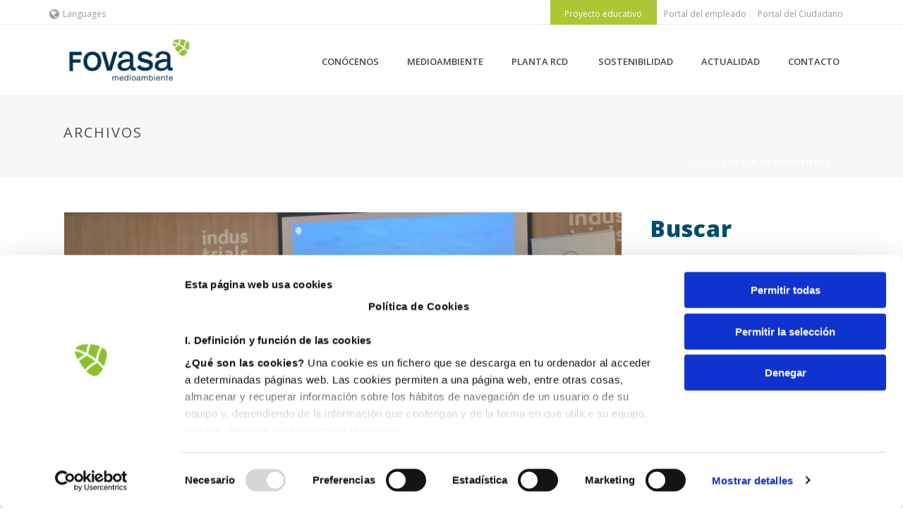

--- FILE ---
content_type: text/html; charset=UTF-8
request_url: https://www.fovasa.com/tag/fovasa-medioambiente/
body_size: 23353
content:
<!DOCTYPE html>
<html lang="es-ES" >
<head>
		<meta charset="UTF-8" /><meta name="viewport" content="width=device-width, initial-scale=1.0, minimum-scale=1.0, maximum-scale=1.0, user-scalable=0" /><meta http-equiv="X-UA-Compatible" content="IE=edge,chrome=1" /><meta name="format-detection" content="telephone=no"><script type="text/javascript">var ajaxurl = "https://www.fovasa.com/wp-admin/admin-ajax.php";</script><meta name='robots' content='index, follow, max-image-preview:large, max-snippet:-1, max-video-preview:-1' />
<link rel="alternate" hreflang="es" href="https://www.fovasa.com/tag/fovasa-medioambiente/" />
<link rel="alternate" hreflang="x-default" href="https://www.fovasa.com/tag/fovasa-medioambiente/" />

		<style id="critical-path-css" type="text/css">
			body,html{width:100%;height:100%;margin:0;padding:0}.page-preloader{top:0;left:0;z-index:999;position:fixed;height:100%;width:100%;text-align:center}.preloader-preview-area{-webkit-animation-delay:-.2s;animation-delay:-.2s;top:50%;-webkit-transform:translateY(100%);-ms-transform:translateY(100%);transform:translateY(100%);margin-top:10px;max-height:calc(50% - 20px);opacity:1;width:100%;text-align:center;position:absolute}.preloader-logo{max-width:90%;top:50%;-webkit-transform:translateY(-100%);-ms-transform:translateY(-100%);transform:translateY(-100%);margin:-10px auto 0 auto;max-height:calc(50% - 20px);opacity:1;position:relative}.ball-pulse>div{width:15px;height:15px;border-radius:100%;margin:2px;-webkit-animation-fill-mode:both;animation-fill-mode:both;display:inline-block;-webkit-animation:ball-pulse .75s infinite cubic-bezier(.2,.68,.18,1.08);animation:ball-pulse .75s infinite cubic-bezier(.2,.68,.18,1.08)}.ball-pulse>div:nth-child(1){-webkit-animation-delay:-.36s;animation-delay:-.36s}.ball-pulse>div:nth-child(2){-webkit-animation-delay:-.24s;animation-delay:-.24s}.ball-pulse>div:nth-child(3){-webkit-animation-delay:-.12s;animation-delay:-.12s}@-webkit-keyframes ball-pulse{0%{-webkit-transform:scale(1);transform:scale(1);opacity:1}45%{-webkit-transform:scale(.1);transform:scale(.1);opacity:.7}80%{-webkit-transform:scale(1);transform:scale(1);opacity:1}}@keyframes ball-pulse{0%{-webkit-transform:scale(1);transform:scale(1);opacity:1}45%{-webkit-transform:scale(.1);transform:scale(.1);opacity:.7}80%{-webkit-transform:scale(1);transform:scale(1);opacity:1}}.ball-clip-rotate-pulse{position:relative;-webkit-transform:translateY(-15px) translateX(-10px);-ms-transform:translateY(-15px) translateX(-10px);transform:translateY(-15px) translateX(-10px);display:inline-block}.ball-clip-rotate-pulse>div{-webkit-animation-fill-mode:both;animation-fill-mode:both;position:absolute;top:0;left:0;border-radius:100%}.ball-clip-rotate-pulse>div:first-child{height:36px;width:36px;top:7px;left:-7px;-webkit-animation:ball-clip-rotate-pulse-scale 1s 0s cubic-bezier(.09,.57,.49,.9) infinite;animation:ball-clip-rotate-pulse-scale 1s 0s cubic-bezier(.09,.57,.49,.9) infinite}.ball-clip-rotate-pulse>div:last-child{position:absolute;width:50px;height:50px;left:-16px;top:-2px;background:0 0;border:2px solid;-webkit-animation:ball-clip-rotate-pulse-rotate 1s 0s cubic-bezier(.09,.57,.49,.9) infinite;animation:ball-clip-rotate-pulse-rotate 1s 0s cubic-bezier(.09,.57,.49,.9) infinite;-webkit-animation-duration:1s;animation-duration:1s}@-webkit-keyframes ball-clip-rotate-pulse-rotate{0%{-webkit-transform:rotate(0) scale(1);transform:rotate(0) scale(1)}50%{-webkit-transform:rotate(180deg) scale(.6);transform:rotate(180deg) scale(.6)}100%{-webkit-transform:rotate(360deg) scale(1);transform:rotate(360deg) scale(1)}}@keyframes ball-clip-rotate-pulse-rotate{0%{-webkit-transform:rotate(0) scale(1);transform:rotate(0) scale(1)}50%{-webkit-transform:rotate(180deg) scale(.6);transform:rotate(180deg) scale(.6)}100%{-webkit-transform:rotate(360deg) scale(1);transform:rotate(360deg) scale(1)}}@-webkit-keyframes ball-clip-rotate-pulse-scale{30%{-webkit-transform:scale(.3);transform:scale(.3)}100%{-webkit-transform:scale(1);transform:scale(1)}}@keyframes ball-clip-rotate-pulse-scale{30%{-webkit-transform:scale(.3);transform:scale(.3)}100%{-webkit-transform:scale(1);transform:scale(1)}}@-webkit-keyframes square-spin{25%{-webkit-transform:perspective(100px) rotateX(180deg) rotateY(0);transform:perspective(100px) rotateX(180deg) rotateY(0)}50%{-webkit-transform:perspective(100px) rotateX(180deg) rotateY(180deg);transform:perspective(100px) rotateX(180deg) rotateY(180deg)}75%{-webkit-transform:perspective(100px) rotateX(0) rotateY(180deg);transform:perspective(100px) rotateX(0) rotateY(180deg)}100%{-webkit-transform:perspective(100px) rotateX(0) rotateY(0);transform:perspective(100px) rotateX(0) rotateY(0)}}@keyframes square-spin{25%{-webkit-transform:perspective(100px) rotateX(180deg) rotateY(0);transform:perspective(100px) rotateX(180deg) rotateY(0)}50%{-webkit-transform:perspective(100px) rotateX(180deg) rotateY(180deg);transform:perspective(100px) rotateX(180deg) rotateY(180deg)}75%{-webkit-transform:perspective(100px) rotateX(0) rotateY(180deg);transform:perspective(100px) rotateX(0) rotateY(180deg)}100%{-webkit-transform:perspective(100px) rotateX(0) rotateY(0);transform:perspective(100px) rotateX(0) rotateY(0)}}.square-spin{display:inline-block}.square-spin>div{-webkit-animation-fill-mode:both;animation-fill-mode:both;width:50px;height:50px;-webkit-animation:square-spin 3s 0s cubic-bezier(.09,.57,.49,.9) infinite;animation:square-spin 3s 0s cubic-bezier(.09,.57,.49,.9) infinite}.cube-transition{position:relative;-webkit-transform:translate(-25px,-25px);-ms-transform:translate(-25px,-25px);transform:translate(-25px,-25px);display:inline-block}.cube-transition>div{-webkit-animation-fill-mode:both;animation-fill-mode:both;width:15px;height:15px;position:absolute;top:-5px;left:-5px;-webkit-animation:cube-transition 1.6s 0s infinite ease-in-out;animation:cube-transition 1.6s 0s infinite ease-in-out}.cube-transition>div:last-child{-webkit-animation-delay:-.8s;animation-delay:-.8s}@-webkit-keyframes cube-transition{25%{-webkit-transform:translateX(50px) scale(.5) rotate(-90deg);transform:translateX(50px) scale(.5) rotate(-90deg)}50%{-webkit-transform:translate(50px,50px) rotate(-180deg);transform:translate(50px,50px) rotate(-180deg)}75%{-webkit-transform:translateY(50px) scale(.5) rotate(-270deg);transform:translateY(50px) scale(.5) rotate(-270deg)}100%{-webkit-transform:rotate(-360deg);transform:rotate(-360deg)}}@keyframes cube-transition{25%{-webkit-transform:translateX(50px) scale(.5) rotate(-90deg);transform:translateX(50px) scale(.5) rotate(-90deg)}50%{-webkit-transform:translate(50px,50px) rotate(-180deg);transform:translate(50px,50px) rotate(-180deg)}75%{-webkit-transform:translateY(50px) scale(.5) rotate(-270deg);transform:translateY(50px) scale(.5) rotate(-270deg)}100%{-webkit-transform:rotate(-360deg);transform:rotate(-360deg)}}.ball-scale>div{border-radius:100%;margin:2px;-webkit-animation-fill-mode:both;animation-fill-mode:both;display:inline-block;height:60px;width:60px;-webkit-animation:ball-scale 1s 0s ease-in-out infinite;animation:ball-scale 1s 0s ease-in-out infinite}@-webkit-keyframes ball-scale{0%{-webkit-transform:scale(0);transform:scale(0)}100%{-webkit-transform:scale(1);transform:scale(1);opacity:0}}@keyframes ball-scale{0%{-webkit-transform:scale(0);transform:scale(0)}100%{-webkit-transform:scale(1);transform:scale(1);opacity:0}}.line-scale>div{-webkit-animation-fill-mode:both;animation-fill-mode:both;display:inline-block;width:5px;height:50px;border-radius:2px;margin:2px}.line-scale>div:nth-child(1){-webkit-animation:line-scale 1s -.5s infinite cubic-bezier(.2,.68,.18,1.08);animation:line-scale 1s -.5s infinite cubic-bezier(.2,.68,.18,1.08)}.line-scale>div:nth-child(2){-webkit-animation:line-scale 1s -.4s infinite cubic-bezier(.2,.68,.18,1.08);animation:line-scale 1s -.4s infinite cubic-bezier(.2,.68,.18,1.08)}.line-scale>div:nth-child(3){-webkit-animation:line-scale 1s -.3s infinite cubic-bezier(.2,.68,.18,1.08);animation:line-scale 1s -.3s infinite cubic-bezier(.2,.68,.18,1.08)}.line-scale>div:nth-child(4){-webkit-animation:line-scale 1s -.2s infinite cubic-bezier(.2,.68,.18,1.08);animation:line-scale 1s -.2s infinite cubic-bezier(.2,.68,.18,1.08)}.line-scale>div:nth-child(5){-webkit-animation:line-scale 1s -.1s infinite cubic-bezier(.2,.68,.18,1.08);animation:line-scale 1s -.1s infinite cubic-bezier(.2,.68,.18,1.08)}@-webkit-keyframes line-scale{0%{-webkit-transform:scaley(1);transform:scaley(1)}50%{-webkit-transform:scaley(.4);transform:scaley(.4)}100%{-webkit-transform:scaley(1);transform:scaley(1)}}@keyframes line-scale{0%{-webkit-transform:scaley(1);transform:scaley(1)}50%{-webkit-transform:scaley(.4);transform:scaley(.4)}100%{-webkit-transform:scaley(1);transform:scaley(1)}}.ball-scale-multiple{position:relative;-webkit-transform:translateY(30px);-ms-transform:translateY(30px);transform:translateY(30px);display:inline-block}.ball-scale-multiple>div{border-radius:100%;-webkit-animation-fill-mode:both;animation-fill-mode:both;margin:2px;position:absolute;left:-30px;top:0;opacity:0;margin:0;width:50px;height:50px;-webkit-animation:ball-scale-multiple 1s 0s linear infinite;animation:ball-scale-multiple 1s 0s linear infinite}.ball-scale-multiple>div:nth-child(2){-webkit-animation-delay:-.2s;animation-delay:-.2s}.ball-scale-multiple>div:nth-child(3){-webkit-animation-delay:-.2s;animation-delay:-.2s}@-webkit-keyframes ball-scale-multiple{0%{-webkit-transform:scale(0);transform:scale(0);opacity:0}5%{opacity:1}100%{-webkit-transform:scale(1);transform:scale(1);opacity:0}}@keyframes ball-scale-multiple{0%{-webkit-transform:scale(0);transform:scale(0);opacity:0}5%{opacity:1}100%{-webkit-transform:scale(1);transform:scale(1);opacity:0}}.ball-pulse-sync{display:inline-block}.ball-pulse-sync>div{width:15px;height:15px;border-radius:100%;margin:2px;-webkit-animation-fill-mode:both;animation-fill-mode:both;display:inline-block}.ball-pulse-sync>div:nth-child(1){-webkit-animation:ball-pulse-sync .6s -.21s infinite ease-in-out;animation:ball-pulse-sync .6s -.21s infinite ease-in-out}.ball-pulse-sync>div:nth-child(2){-webkit-animation:ball-pulse-sync .6s -.14s infinite ease-in-out;animation:ball-pulse-sync .6s -.14s infinite ease-in-out}.ball-pulse-sync>div:nth-child(3){-webkit-animation:ball-pulse-sync .6s -70ms infinite ease-in-out;animation:ball-pulse-sync .6s -70ms infinite ease-in-out}@-webkit-keyframes ball-pulse-sync{33%{-webkit-transform:translateY(10px);transform:translateY(10px)}66%{-webkit-transform:translateY(-10px);transform:translateY(-10px)}100%{-webkit-transform:translateY(0);transform:translateY(0)}}@keyframes ball-pulse-sync{33%{-webkit-transform:translateY(10px);transform:translateY(10px)}66%{-webkit-transform:translateY(-10px);transform:translateY(-10px)}100%{-webkit-transform:translateY(0);transform:translateY(0)}}.transparent-circle{display:inline-block;border-top:.5em solid rgba(255,255,255,.2);border-right:.5em solid rgba(255,255,255,.2);border-bottom:.5em solid rgba(255,255,255,.2);border-left:.5em solid #fff;-webkit-transform:translateZ(0);transform:translateZ(0);-webkit-animation:transparent-circle 1.1s infinite linear;animation:transparent-circle 1.1s infinite linear;width:50px;height:50px;border-radius:50%}.transparent-circle:after{border-radius:50%;width:10em;height:10em}@-webkit-keyframes transparent-circle{0%{-webkit-transform:rotate(0);transform:rotate(0)}100%{-webkit-transform:rotate(360deg);transform:rotate(360deg)}}@keyframes transparent-circle{0%{-webkit-transform:rotate(0);transform:rotate(0)}100%{-webkit-transform:rotate(360deg);transform:rotate(360deg)}}.ball-spin-fade-loader{position:relative;top:-10px;left:-10px;display:inline-block}.ball-spin-fade-loader>div{width:15px;height:15px;border-radius:100%;margin:2px;-webkit-animation-fill-mode:both;animation-fill-mode:both;position:absolute;-webkit-animation:ball-spin-fade-loader 1s infinite linear;animation:ball-spin-fade-loader 1s infinite linear}.ball-spin-fade-loader>div:nth-child(1){top:25px;left:0;animation-delay:-.84s;-webkit-animation-delay:-.84s}.ball-spin-fade-loader>div:nth-child(2){top:17.05px;left:17.05px;animation-delay:-.72s;-webkit-animation-delay:-.72s}.ball-spin-fade-loader>div:nth-child(3){top:0;left:25px;animation-delay:-.6s;-webkit-animation-delay:-.6s}.ball-spin-fade-loader>div:nth-child(4){top:-17.05px;left:17.05px;animation-delay:-.48s;-webkit-animation-delay:-.48s}.ball-spin-fade-loader>div:nth-child(5){top:-25px;left:0;animation-delay:-.36s;-webkit-animation-delay:-.36s}.ball-spin-fade-loader>div:nth-child(6){top:-17.05px;left:-17.05px;animation-delay:-.24s;-webkit-animation-delay:-.24s}.ball-spin-fade-loader>div:nth-child(7){top:0;left:-25px;animation-delay:-.12s;-webkit-animation-delay:-.12s}.ball-spin-fade-loader>div:nth-child(8){top:17.05px;left:-17.05px;animation-delay:0s;-webkit-animation-delay:0s}@-webkit-keyframes ball-spin-fade-loader{50%{opacity:.3;-webkit-transform:scale(.4);transform:scale(.4)}100%{opacity:1;-webkit-transform:scale(1);transform:scale(1)}}@keyframes ball-spin-fade-loader{50%{opacity:.3;-webkit-transform:scale(.4);transform:scale(.4)}100%{opacity:1;-webkit-transform:scale(1);transform:scale(1)}}		</style>

		
	<!-- This site is optimized with the Yoast SEO plugin v26.8 - https://yoast.com/product/yoast-seo-wordpress/ -->
	<title>Fovasa Medioambiente Archivo - Fovasa</title>
	<link rel="canonical" href="https://www.fovasa.com/tag/fovasa-medioambiente/" />
	<link rel="next" href="https://www.fovasa.com/tag/fovasa-medioambiente/page/2/" />
	<meta property="og:locale" content="es_ES" />
	<meta property="og:type" content="article" />
	<meta property="og:title" content="Fovasa Medioambiente Archivo - Fovasa" />
	<meta property="og:url" content="https://www.fovasa.com/tag/fovasa-medioambiente/" />
	<meta property="og:site_name" content="Fovasa" />
	<meta name="twitter:card" content="summary_large_image" />
	<script type="application/ld+json" class="yoast-schema-graph">{"@context":"https://schema.org","@graph":[{"@type":"CollectionPage","@id":"https://www.fovasa.com/tag/fovasa-medioambiente/","url":"https://www.fovasa.com/tag/fovasa-medioambiente/","name":"Fovasa Medioambiente Archivo - Fovasa","isPartOf":{"@id":"https://www.fovasa.com/#website"},"primaryImageOfPage":{"@id":"https://www.fovasa.com/tag/fovasa-medioambiente/#primaryimage"},"image":{"@id":"https://www.fovasa.com/tag/fovasa-medioambiente/#primaryimage"},"thumbnailUrl":"https://www.fovasa.com/wp-content/uploads/2024/03/la-catedra-facsa-fovasa-medioambiente-de-la-upv-aborda-retos-a-los-que-se-enfrenta-el-agua-en-espana_1-1-scaled.jpg","breadcrumb":{"@id":"https://www.fovasa.com/tag/fovasa-medioambiente/#breadcrumb"},"inLanguage":"es"},{"@type":"ImageObject","inLanguage":"es","@id":"https://www.fovasa.com/tag/fovasa-medioambiente/#primaryimage","url":"https://www.fovasa.com/wp-content/uploads/2024/03/la-catedra-facsa-fovasa-medioambiente-de-la-upv-aborda-retos-a-los-que-se-enfrenta-el-agua-en-espana_1-1-scaled.jpg","contentUrl":"https://www.fovasa.com/wp-content/uploads/2024/03/la-catedra-facsa-fovasa-medioambiente-de-la-upv-aborda-retos-a-los-que-se-enfrenta-el-agua-en-espana_1-1-scaled.jpg","width":2560,"height":1920},{"@type":"BreadcrumbList","@id":"https://www.fovasa.com/tag/fovasa-medioambiente/#breadcrumb","itemListElement":[{"@type":"ListItem","position":1,"name":"Home","item":"https://www.fovasa.com/"},{"@type":"ListItem","position":2,"name":"Fovasa Medioambiente"}]},{"@type":"WebSite","@id":"https://www.fovasa.com/#website","url":"https://www.fovasa.com/","name":"Fovasa","description":"Servicios medio ambiente","potentialAction":[{"@type":"SearchAction","target":{"@type":"EntryPoint","urlTemplate":"https://www.fovasa.com/?s={search_term_string}"},"query-input":{"@type":"PropertyValueSpecification","valueRequired":true,"valueName":"search_term_string"}}],"inLanguage":"es"}]}</script>
	<!-- / Yoast SEO plugin. -->


<link rel='dns-prefetch' href='//www.google.com' />
<link rel="alternate" type="application/rss+xml" title="Fovasa &raquo; Feed" href="https://www.fovasa.com/feed/" />
<link rel="alternate" type="application/rss+xml" title="Fovasa &raquo; Feed de los comentarios" href="https://www.fovasa.com/comments/feed/" />

<link rel="shortcut icon" href="/wp-content/uploads/2020/09/favicon_32x32_fobesafovasa-1.png"  />
<link rel="alternate" type="application/rss+xml" title="Fovasa &raquo; Etiqueta Fovasa Medioambiente del feed" href="https://www.fovasa.com/tag/fovasa-medioambiente/feed/" />
<script type="text/javascript">window.abb = {};php = {};window.PHP = {};PHP.ajax = "https://www.fovasa.com/wp-admin/admin-ajax.php";PHP.wp_p_id = "";var mk_header_parallax, mk_banner_parallax, mk_page_parallax, mk_footer_parallax, mk_body_parallax;var mk_images_dir = "https://www.fovasa.com/wp-content/themes/jupiter/assets/images",mk_theme_js_path = "https://www.fovasa.com/wp-content/themes/jupiter/assets/js",mk_theme_dir = "https://www.fovasa.com/wp-content/themes/jupiter",mk_captcha_placeholder = "Enter Captcha",mk_captcha_invalid_txt = "Invalid. Try again.",mk_captcha_correct_txt = "Captcha correct.",mk_responsive_nav_width = 1140,mk_vertical_header_back = "Volver",mk_vertical_header_anim = "1",mk_check_rtl = true,mk_grid_width = 1140,mk_ajax_search_option = "disable",mk_preloader_bg_color = "#fff",mk_accent_color = "#a9c833",mk_go_to_top =  "true",mk_smooth_scroll =  "true",mk_preloader_bar_color = "#a9c833",mk_preloader_logo = "";mk_typekit_id   = "",mk_google_fonts = ["Open Sans:100italic,200italic,300italic,400italic,500italic,600italic,700italic,800italic,900italic,100,200,300,400,500,600,700,800,900:latin-ext"],mk_global_lazyload = true;</script><style id='wp-img-auto-sizes-contain-inline-css' type='text/css'>
img:is([sizes=auto i],[sizes^="auto," i]){contain-intrinsic-size:3000px 1500px}
/*# sourceURL=wp-img-auto-sizes-contain-inline-css */
</style>
<link rel='stylesheet' id='wp-block-library-css' href='https://www.fovasa.com/wp-includes/css/dist/block-library/style.min.css?ver=f93457b23cf1f92e16805c02e88b08e2' type='text/css' media='all' />
<style id='wp-block-library-theme-inline-css' type='text/css'>
.wp-block-audio :where(figcaption){color:#555;font-size:13px;text-align:center}.is-dark-theme .wp-block-audio :where(figcaption){color:#ffffffa6}.wp-block-audio{margin:0 0 1em}.wp-block-code{border:1px solid #ccc;border-radius:4px;font-family:Menlo,Consolas,monaco,monospace;padding:.8em 1em}.wp-block-embed :where(figcaption){color:#555;font-size:13px;text-align:center}.is-dark-theme .wp-block-embed :where(figcaption){color:#ffffffa6}.wp-block-embed{margin:0 0 1em}.blocks-gallery-caption{color:#555;font-size:13px;text-align:center}.is-dark-theme .blocks-gallery-caption{color:#ffffffa6}:root :where(.wp-block-image figcaption){color:#555;font-size:13px;text-align:center}.is-dark-theme :root :where(.wp-block-image figcaption){color:#ffffffa6}.wp-block-image{margin:0 0 1em}.wp-block-pullquote{border-bottom:4px solid;border-top:4px solid;color:currentColor;margin-bottom:1.75em}.wp-block-pullquote :where(cite),.wp-block-pullquote :where(footer),.wp-block-pullquote__citation{color:currentColor;font-size:.8125em;font-style:normal;text-transform:uppercase}.wp-block-quote{border-left:.25em solid;margin:0 0 1.75em;padding-left:1em}.wp-block-quote cite,.wp-block-quote footer{color:currentColor;font-size:.8125em;font-style:normal;position:relative}.wp-block-quote:where(.has-text-align-right){border-left:none;border-right:.25em solid;padding-left:0;padding-right:1em}.wp-block-quote:where(.has-text-align-center){border:none;padding-left:0}.wp-block-quote.is-large,.wp-block-quote.is-style-large,.wp-block-quote:where(.is-style-plain){border:none}.wp-block-search .wp-block-search__label{font-weight:700}.wp-block-search__button{border:1px solid #ccc;padding:.375em .625em}:where(.wp-block-group.has-background){padding:1.25em 2.375em}.wp-block-separator.has-css-opacity{opacity:.4}.wp-block-separator{border:none;border-bottom:2px solid;margin-left:auto;margin-right:auto}.wp-block-separator.has-alpha-channel-opacity{opacity:1}.wp-block-separator:not(.is-style-wide):not(.is-style-dots){width:100px}.wp-block-separator.has-background:not(.is-style-dots){border-bottom:none;height:1px}.wp-block-separator.has-background:not(.is-style-wide):not(.is-style-dots){height:2px}.wp-block-table{margin:0 0 1em}.wp-block-table td,.wp-block-table th{word-break:normal}.wp-block-table :where(figcaption){color:#555;font-size:13px;text-align:center}.is-dark-theme .wp-block-table :where(figcaption){color:#ffffffa6}.wp-block-video :where(figcaption){color:#555;font-size:13px;text-align:center}.is-dark-theme .wp-block-video :where(figcaption){color:#ffffffa6}.wp-block-video{margin:0 0 1em}:root :where(.wp-block-template-part.has-background){margin-bottom:0;margin-top:0;padding:1.25em 2.375em}
/*# sourceURL=/wp-includes/css/dist/block-library/theme.min.css */
</style>
<style id='classic-theme-styles-inline-css' type='text/css'>
/*! This file is auto-generated */
.wp-block-button__link{color:#fff;background-color:#32373c;border-radius:9999px;box-shadow:none;text-decoration:none;padding:calc(.667em + 2px) calc(1.333em + 2px);font-size:1.125em}.wp-block-file__button{background:#32373c;color:#fff;text-decoration:none}
/*# sourceURL=/wp-includes/css/classic-themes.min.css */
</style>
<style id='global-styles-inline-css' type='text/css'>
:root{--wp--preset--aspect-ratio--square: 1;--wp--preset--aspect-ratio--4-3: 4/3;--wp--preset--aspect-ratio--3-4: 3/4;--wp--preset--aspect-ratio--3-2: 3/2;--wp--preset--aspect-ratio--2-3: 2/3;--wp--preset--aspect-ratio--16-9: 16/9;--wp--preset--aspect-ratio--9-16: 9/16;--wp--preset--color--black: #000000;--wp--preset--color--cyan-bluish-gray: #abb8c3;--wp--preset--color--white: #ffffff;--wp--preset--color--pale-pink: #f78da7;--wp--preset--color--vivid-red: #cf2e2e;--wp--preset--color--luminous-vivid-orange: #ff6900;--wp--preset--color--luminous-vivid-amber: #fcb900;--wp--preset--color--light-green-cyan: #7bdcb5;--wp--preset--color--vivid-green-cyan: #00d084;--wp--preset--color--pale-cyan-blue: #8ed1fc;--wp--preset--color--vivid-cyan-blue: #0693e3;--wp--preset--color--vivid-purple: #9b51e0;--wp--preset--gradient--vivid-cyan-blue-to-vivid-purple: linear-gradient(135deg,rgb(6,147,227) 0%,rgb(155,81,224) 100%);--wp--preset--gradient--light-green-cyan-to-vivid-green-cyan: linear-gradient(135deg,rgb(122,220,180) 0%,rgb(0,208,130) 100%);--wp--preset--gradient--luminous-vivid-amber-to-luminous-vivid-orange: linear-gradient(135deg,rgb(252,185,0) 0%,rgb(255,105,0) 100%);--wp--preset--gradient--luminous-vivid-orange-to-vivid-red: linear-gradient(135deg,rgb(255,105,0) 0%,rgb(207,46,46) 100%);--wp--preset--gradient--very-light-gray-to-cyan-bluish-gray: linear-gradient(135deg,rgb(238,238,238) 0%,rgb(169,184,195) 100%);--wp--preset--gradient--cool-to-warm-spectrum: linear-gradient(135deg,rgb(74,234,220) 0%,rgb(151,120,209) 20%,rgb(207,42,186) 40%,rgb(238,44,130) 60%,rgb(251,105,98) 80%,rgb(254,248,76) 100%);--wp--preset--gradient--blush-light-purple: linear-gradient(135deg,rgb(255,206,236) 0%,rgb(152,150,240) 100%);--wp--preset--gradient--blush-bordeaux: linear-gradient(135deg,rgb(254,205,165) 0%,rgb(254,45,45) 50%,rgb(107,0,62) 100%);--wp--preset--gradient--luminous-dusk: linear-gradient(135deg,rgb(255,203,112) 0%,rgb(199,81,192) 50%,rgb(65,88,208) 100%);--wp--preset--gradient--pale-ocean: linear-gradient(135deg,rgb(255,245,203) 0%,rgb(182,227,212) 50%,rgb(51,167,181) 100%);--wp--preset--gradient--electric-grass: linear-gradient(135deg,rgb(202,248,128) 0%,rgb(113,206,126) 100%);--wp--preset--gradient--midnight: linear-gradient(135deg,rgb(2,3,129) 0%,rgb(40,116,252) 100%);--wp--preset--font-size--small: 13px;--wp--preset--font-size--medium: 20px;--wp--preset--font-size--large: 36px;--wp--preset--font-size--x-large: 42px;--wp--preset--spacing--20: 0.44rem;--wp--preset--spacing--30: 0.67rem;--wp--preset--spacing--40: 1rem;--wp--preset--spacing--50: 1.5rem;--wp--preset--spacing--60: 2.25rem;--wp--preset--spacing--70: 3.38rem;--wp--preset--spacing--80: 5.06rem;--wp--preset--shadow--natural: 6px 6px 9px rgba(0, 0, 0, 0.2);--wp--preset--shadow--deep: 12px 12px 50px rgba(0, 0, 0, 0.4);--wp--preset--shadow--sharp: 6px 6px 0px rgba(0, 0, 0, 0.2);--wp--preset--shadow--outlined: 6px 6px 0px -3px rgb(255, 255, 255), 6px 6px rgb(0, 0, 0);--wp--preset--shadow--crisp: 6px 6px 0px rgb(0, 0, 0);}:where(.is-layout-flex){gap: 0.5em;}:where(.is-layout-grid){gap: 0.5em;}body .is-layout-flex{display: flex;}.is-layout-flex{flex-wrap: wrap;align-items: center;}.is-layout-flex > :is(*, div){margin: 0;}body .is-layout-grid{display: grid;}.is-layout-grid > :is(*, div){margin: 0;}:where(.wp-block-columns.is-layout-flex){gap: 2em;}:where(.wp-block-columns.is-layout-grid){gap: 2em;}:where(.wp-block-post-template.is-layout-flex){gap: 1.25em;}:where(.wp-block-post-template.is-layout-grid){gap: 1.25em;}.has-black-color{color: var(--wp--preset--color--black) !important;}.has-cyan-bluish-gray-color{color: var(--wp--preset--color--cyan-bluish-gray) !important;}.has-white-color{color: var(--wp--preset--color--white) !important;}.has-pale-pink-color{color: var(--wp--preset--color--pale-pink) !important;}.has-vivid-red-color{color: var(--wp--preset--color--vivid-red) !important;}.has-luminous-vivid-orange-color{color: var(--wp--preset--color--luminous-vivid-orange) !important;}.has-luminous-vivid-amber-color{color: var(--wp--preset--color--luminous-vivid-amber) !important;}.has-light-green-cyan-color{color: var(--wp--preset--color--light-green-cyan) !important;}.has-vivid-green-cyan-color{color: var(--wp--preset--color--vivid-green-cyan) !important;}.has-pale-cyan-blue-color{color: var(--wp--preset--color--pale-cyan-blue) !important;}.has-vivid-cyan-blue-color{color: var(--wp--preset--color--vivid-cyan-blue) !important;}.has-vivid-purple-color{color: var(--wp--preset--color--vivid-purple) !important;}.has-black-background-color{background-color: var(--wp--preset--color--black) !important;}.has-cyan-bluish-gray-background-color{background-color: var(--wp--preset--color--cyan-bluish-gray) !important;}.has-white-background-color{background-color: var(--wp--preset--color--white) !important;}.has-pale-pink-background-color{background-color: var(--wp--preset--color--pale-pink) !important;}.has-vivid-red-background-color{background-color: var(--wp--preset--color--vivid-red) !important;}.has-luminous-vivid-orange-background-color{background-color: var(--wp--preset--color--luminous-vivid-orange) !important;}.has-luminous-vivid-amber-background-color{background-color: var(--wp--preset--color--luminous-vivid-amber) !important;}.has-light-green-cyan-background-color{background-color: var(--wp--preset--color--light-green-cyan) !important;}.has-vivid-green-cyan-background-color{background-color: var(--wp--preset--color--vivid-green-cyan) !important;}.has-pale-cyan-blue-background-color{background-color: var(--wp--preset--color--pale-cyan-blue) !important;}.has-vivid-cyan-blue-background-color{background-color: var(--wp--preset--color--vivid-cyan-blue) !important;}.has-vivid-purple-background-color{background-color: var(--wp--preset--color--vivid-purple) !important;}.has-black-border-color{border-color: var(--wp--preset--color--black) !important;}.has-cyan-bluish-gray-border-color{border-color: var(--wp--preset--color--cyan-bluish-gray) !important;}.has-white-border-color{border-color: var(--wp--preset--color--white) !important;}.has-pale-pink-border-color{border-color: var(--wp--preset--color--pale-pink) !important;}.has-vivid-red-border-color{border-color: var(--wp--preset--color--vivid-red) !important;}.has-luminous-vivid-orange-border-color{border-color: var(--wp--preset--color--luminous-vivid-orange) !important;}.has-luminous-vivid-amber-border-color{border-color: var(--wp--preset--color--luminous-vivid-amber) !important;}.has-light-green-cyan-border-color{border-color: var(--wp--preset--color--light-green-cyan) !important;}.has-vivid-green-cyan-border-color{border-color: var(--wp--preset--color--vivid-green-cyan) !important;}.has-pale-cyan-blue-border-color{border-color: var(--wp--preset--color--pale-cyan-blue) !important;}.has-vivid-cyan-blue-border-color{border-color: var(--wp--preset--color--vivid-cyan-blue) !important;}.has-vivid-purple-border-color{border-color: var(--wp--preset--color--vivid-purple) !important;}.has-vivid-cyan-blue-to-vivid-purple-gradient-background{background: var(--wp--preset--gradient--vivid-cyan-blue-to-vivid-purple) !important;}.has-light-green-cyan-to-vivid-green-cyan-gradient-background{background: var(--wp--preset--gradient--light-green-cyan-to-vivid-green-cyan) !important;}.has-luminous-vivid-amber-to-luminous-vivid-orange-gradient-background{background: var(--wp--preset--gradient--luminous-vivid-amber-to-luminous-vivid-orange) !important;}.has-luminous-vivid-orange-to-vivid-red-gradient-background{background: var(--wp--preset--gradient--luminous-vivid-orange-to-vivid-red) !important;}.has-very-light-gray-to-cyan-bluish-gray-gradient-background{background: var(--wp--preset--gradient--very-light-gray-to-cyan-bluish-gray) !important;}.has-cool-to-warm-spectrum-gradient-background{background: var(--wp--preset--gradient--cool-to-warm-spectrum) !important;}.has-blush-light-purple-gradient-background{background: var(--wp--preset--gradient--blush-light-purple) !important;}.has-blush-bordeaux-gradient-background{background: var(--wp--preset--gradient--blush-bordeaux) !important;}.has-luminous-dusk-gradient-background{background: var(--wp--preset--gradient--luminous-dusk) !important;}.has-pale-ocean-gradient-background{background: var(--wp--preset--gradient--pale-ocean) !important;}.has-electric-grass-gradient-background{background: var(--wp--preset--gradient--electric-grass) !important;}.has-midnight-gradient-background{background: var(--wp--preset--gradient--midnight) !important;}.has-small-font-size{font-size: var(--wp--preset--font-size--small) !important;}.has-medium-font-size{font-size: var(--wp--preset--font-size--medium) !important;}.has-large-font-size{font-size: var(--wp--preset--font-size--large) !important;}.has-x-large-font-size{font-size: var(--wp--preset--font-size--x-large) !important;}
:where(.wp-block-post-template.is-layout-flex){gap: 1.25em;}:where(.wp-block-post-template.is-layout-grid){gap: 1.25em;}
:where(.wp-block-term-template.is-layout-flex){gap: 1.25em;}:where(.wp-block-term-template.is-layout-grid){gap: 1.25em;}
:where(.wp-block-columns.is-layout-flex){gap: 2em;}:where(.wp-block-columns.is-layout-grid){gap: 2em;}
:root :where(.wp-block-pullquote){font-size: 1.5em;line-height: 1.6;}
/*# sourceURL=global-styles-inline-css */
</style>
<link rel='stylesheet' id='contact-form-7-css' href='https://www.fovasa.com/wp-content/plugins/contact-form-7/includes/css/styles.css?ver=6.1.4' type='text/css' media='all' />
<link rel='stylesheet' id='wpml-legacy-horizontal-list-0-css' href='https://www.fovasa.com/wp-content/plugins/sitepress-multilingual-cms/templates/language-switchers/legacy-list-horizontal/style.min.css?ver=1' type='text/css' media='all' />
<link rel='stylesheet' id='cms-navigation-style-base-css' href='https://www.fovasa.com/wp-content/plugins/wpml-cms-nav/res/css/cms-navigation-base.css?ver=1.5.6' type='text/css' media='screen' />
<link rel='stylesheet' id='cms-navigation-style-css' href='https://www.fovasa.com/wp-content/plugins/wpml-cms-nav/res/css/cms-navigation.css?ver=1.5.6' type='text/css' media='screen' />
<link rel='stylesheet' id='theme-styles-css' href='https://www.fovasa.com/wp-content/themes/jupiter/assets/stylesheet/min/full-styles.6.2.0.css?ver=1601036743' type='text/css' media='all' />
<style id='theme-styles-inline-css' type='text/css'>
body { background-color:#fff; } .hb-custom-header #mk-page-introduce, .mk-header { background-color:#f7f7f7;background-size:cover;-webkit-background-size:cover;-moz-background-size:cover; } .hb-custom-header > div, .mk-header-bg { background-color:#fff; } .mk-classic-nav-bg { background-color:#fff; } .master-holder-bg { background-color:#fff; } #mk-footer { background-color:#e6ecef; } #mk-boxed-layout { -webkit-box-shadow:0 0 0px rgba(0, 0, 0, 0); -moz-box-shadow:0 0 0px rgba(0, 0, 0, 0); box-shadow:0 0 0px rgba(0, 0, 0, 0); } .mk-news-tab .mk-tabs-tabs .is-active a, .mk-fancy-title.pattern-style span, .mk-fancy-title.pattern-style.color-gradient span:after, .page-bg-color { background-color:#fff; } .page-title { font-size:20px; color:#4d4d4d; text-transform:uppercase; font-weight:400; letter-spacing:2px; } .page-subtitle { font-size:14px; line-height:100%; color:#a3a3a3; font-size:14px; text-transform:none; } .mk-header { border-bottom:1px solid #ededed; } .header-style-1 .mk-header-padding-wrapper, .header-style-2 .mk-header-padding-wrapper, .header-style-3 .mk-header-padding-wrapper { padding-top:136px; } .mk-process-steps[max-width~="950px"] ul::before { display:none !important; } .mk-process-steps[max-width~="950px"] li { margin-bottom:30px !important; width:100% !important; text-align:center; } .mk-event-countdown-ul[max-width~="750px"] li { width:90%; display:block; margin:0 auto 15px; } .compose-mode .vc_element-name .vc_btn-content { height:auto !important; } body { font-family:Arial, Helvetica, sans-serif } body, h1, h2, h3, h4, h5, h6, p:not(.form-row):not(.woocommerce-mini-cart__empty-message):not(.woocommerce-mini-cart__total):not(.woocommerce-mini-cart__buttons):not(.mk-product-total-name):not(.woocommerce-result-count), .woocommerce-customer-details address, a, textarea,input,select,button, #mk-page-introduce, .the-title, .mk-edge-title, .edge-title, .mk-edge-desc, .edge-desc, .main-navigation-ul, .mk-vm-menuwrapper, #mk-footer-navigation ul li a, .vm-header-copyright, .mk-footer-copyright, .mk-content-box, .filter-portfolio a, .mk-button, .mk-blockquote, .mk-pricing-table .mk-offer-title, .mk-pricing-table .mk-pricing-plan, .mk-pricing-table .mk-pricing-price, .mk-tabs-tabs a, .mk-accordion-tab, .mk-toggle-title, .mk-dropcaps, .price, .mk-imagebox, .mk-event-countdown, .mk-fancy-title, .mk-button-gradient, .mk-iconBox-gradient, .mk-custom-box, .mk-ornamental-title, .mk-subscribe, .mk-timeline, .mk-blog-container .mk-blog-meta .the-title, .post .blog-single-title, .mk-blog-hero .content-holder .the-title, .blog-blockquote-content, .blog-twitter-content, .mk-blog-container .mk-blog-meta .the-excerpt p, .mk-single-content p, .mk-employees .mk-employee-item .team-info-wrapper .team-member-name, .mk-testimonial-quote, .mk-contact-form, .mk-contact-form input,.mk-contact-form button, .mk-box-icon .icon-box-title { font-family:Open Sans } @font-face { font-family:'star'; src:url('https://www.fovasa.com/wp-content/themes/jupiter/assets/stylesheet/fonts/star/font.eot'); src:url('https://www.fovasa.com/wp-content/themes/jupiter/assets/stylesheet/fonts/star/font.eot?#iefix') format('embedded-opentype'), url('https://www.fovasa.com/wp-content/themes/jupiter/assets/stylesheet/fonts/star/font.woff') format('woff'), url('https://www.fovasa.com/wp-content/themes/jupiter/assets/stylesheet/fonts/star/font.ttf') format('truetype'), url('https://www.fovasa.com/wp-content/themes/jupiter/assets/stylesheet/fonts/star/font.svg#star') format('svg'); font-weight:normal; font-style:normal; } @font-face { font-family:'WooCommerce'; src:url('https://www.fovasa.com/wp-content/themes/jupiter/assets/stylesheet/fonts/woocommerce/font.eot'); src:url('https://www.fovasa.com/wp-content/themes/jupiter/assets/stylesheet/fonts/woocommerce/font.eot?#iefix') format('embedded-opentype'), url('https://www.fovasa.com/wp-content/themes/jupiter/assets/stylesheet/fonts/woocommerce/font.woff') format('woff'), url('https://www.fovasa.com/wp-content/themes/jupiter/assets/stylesheet/fonts/woocommerce/font.ttf') format('truetype'), url('https://www.fovasa.com/wp-content/themes/jupiter/assets/stylesheet/fonts/woocommerce/font.svg#WooCommerce') format('svg'); font-weight:normal; font-style:normal; }.text-certificate { margin-bottom:0; font-size:12px; text-align:center; margin-top:10px; } .page-id-297 #text-block-3 ul li { margin-bottom:20px; } .page-id-89 #SectionContacto .wpcf7-textarea, .page-id-89 #SectionContacto .wpcf7-text { color:#777 !important; } .image-compromiso * { text-align:center !important; }
/*# sourceURL=theme-styles-inline-css */
</style>
<link rel='stylesheet' id='mkhb-render-css' href='https://www.fovasa.com/wp-content/themes/jupiter/header-builder/includes/assets/css/mkhb-render.css?ver=6.2.0' type='text/css' media='all' />
<link rel='stylesheet' id='mkhb-row-css' href='https://www.fovasa.com/wp-content/themes/jupiter/header-builder/includes/assets/css/mkhb-row.css?ver=6.2.0' type='text/css' media='all' />
<link rel='stylesheet' id='mkhb-column-css' href='https://www.fovasa.com/wp-content/themes/jupiter/header-builder/includes/assets/css/mkhb-column.css?ver=6.2.0' type='text/css' media='all' />
<link rel='stylesheet' id='theme-options-css' href='https://www.fovasa.com/wp-content/uploads/mk_assets/theme-options-production-1763382837_es.css?ver=1763382696' type='text/css' media='all' />
<link rel='stylesheet' id='mk-style-css' href='https://www.fovasa.com/wp-content/themes/jupiter-child/style.css?ver=f93457b23cf1f92e16805c02e88b08e2' type='text/css' media='all' />
<script type="text/javascript" src="https://www.fovasa.com/wp-content/themes/jupiter/assets/js/plugins/wp-enqueue/min/webfontloader.js?ver=f93457b23cf1f92e16805c02e88b08e2" id="mk-webfontloader-js"></script>
<script type="text/javascript" id="mk-webfontloader-js-after">
/* <![CDATA[ */
WebFontConfig = {
	timeout: 2000
}

if ( mk_typekit_id.length > 0 ) {
	WebFontConfig.typekit = {
		id: mk_typekit_id
	}
}

if ( mk_google_fonts.length > 0 ) {
	WebFontConfig.google = {
		families:  mk_google_fonts
	}
}

if ( (mk_google_fonts.length > 0 || mk_typekit_id.length > 0) && navigator.userAgent.indexOf("Speed Insights") == -1) {
	WebFont.load( WebFontConfig );
}
		
//# sourceURL=mk-webfontloader-js-after
/* ]]> */
</script>
<script type="text/javascript" src="https://www.fovasa.com/wp-content/themes/jupiter-child/assets/js/custom.js?ver=f93457b23cf1f92e16805c02e88b08e2" id="fovasa-js-js"></script>
<script type="text/javascript" src="https://www.fovasa.com/wp-includes/js/jquery/jquery.min.js?ver=3.7.1" id="jquery-core-js"></script>
<script type="text/javascript" src="https://www.fovasa.com/wp-includes/js/jquery/jquery-migrate.min.js?ver=3.4.1" id="jquery-migrate-js"></script>
<link rel="https://api.w.org/" href="https://www.fovasa.com/wp-json/" /><link rel="alternate" title="JSON" type="application/json" href="https://www.fovasa.com/wp-json/wp/v2/tags/293" /><link rel="EditURI" type="application/rsd+xml" title="RSD" href="https://www.fovasa.com/xmlrpc.php?rsd" />
<meta name="generator" content="WPML ver:4.8.6 stt:2,64;" />
<script> var isTest = false; </script><meta itemprop="author" content="Desarrollo Increnta" /><meta itemprop="datePublished" content="27 marzo, 2024" /><meta itemprop="dateModified" content="27 marzo, 2024" /><meta itemprop="publisher" content="Fovasa" /><meta name="generator" content="Elementor 3.34.4; features: additional_custom_breakpoints; settings: css_print_method-external, google_font-enabled, font_display-swap">
<style type="text/css">.recentcomments a{display:inline !important;padding:0 !important;margin:0 !important;}</style>			<style>
				.e-con.e-parent:nth-of-type(n+4):not(.e-lazyloaded):not(.e-no-lazyload),
				.e-con.e-parent:nth-of-type(n+4):not(.e-lazyloaded):not(.e-no-lazyload) * {
					background-image: none !important;
				}
				@media screen and (max-height: 1024px) {
					.e-con.e-parent:nth-of-type(n+3):not(.e-lazyloaded):not(.e-no-lazyload),
					.e-con.e-parent:nth-of-type(n+3):not(.e-lazyloaded):not(.e-no-lazyload) * {
						background-image: none !important;
					}
				}
				@media screen and (max-height: 640px) {
					.e-con.e-parent:nth-of-type(n+2):not(.e-lazyloaded):not(.e-no-lazyload),
					.e-con.e-parent:nth-of-type(n+2):not(.e-lazyloaded):not(.e-no-lazyload) * {
						background-image: none !important;
					}
				}
			</style>
			<meta name="generator" content="Powered by WPBakery Page Builder - drag and drop page builder for WordPress."/>
<noscript><style>.lazyload[data-src]{display:none !important;}</style></noscript><style>.lazyload{background-image:none !important;}.lazyload:before{background-image:none !important;}</style>		<style type="text/css" id="wp-custom-css">
			#ocultar {
    display: none !important;
}
/*.logged-in #ocultar{
    display: block !important;
}*/		</style>
		<meta name="generator" content="Jupiter Child Theme " /><noscript><style> .wpb_animate_when_almost_visible { opacity: 1; }</style></noscript>	    <script id="Cookiebot" src="https://consent.cookiebot.com/uc.js" data-cbid="5308b883-d392-4058-9448-52b3456928d7" data-blockingmode="auto" type="text/javascript"></script>
</head>

<body class="archive tag tag-fovasa-medioambiente tag-293 wp-theme-jupiter wp-child-theme-jupiter-child wpb-js-composer js-comp-ver-6.0.5 vc_responsive elementor-default elementor-kit-2309" itemscope="itemscope" itemtype="https://schema.org/WebPage"  data-adminbar="">

	
	
	<!-- Target for scroll anchors to achieve native browser bahaviour + possible enhancements like smooth scrolling -->
	<div id="top-of-page"></div>

		<div id="mk-boxed-layout">

			<div id="mk-theme-container" >

				 
    <header data-height='100'
                data-sticky-height='55'
                data-responsive-height='90'
                data-transparent-skin=''
                data-header-style='1'
                data-sticky-style='fixed'
                data-sticky-offset='header' id="mk-header-1" class="mk-header header-style-1 header-align-left  toolbar-true menu-hover-2 sticky-style-fixed mk-background-stretch boxed-header " role="banner" itemscope="itemscope" itemtype="https://schema.org/WPHeader" >
                    <div class="mk-header-holder">
                
<div class="mk-header-toolbar">

			<div class="mk-grid header-grid">
	
		<div class="mk-toolbar-holder">

		<div class="mk-language-nav"><a href="#"><svg  class="mk-svg-icon" data-name="mk-icon-globe" data-cacheid="icon-697ec1bdb592d" style=" height:16px; width: 13.714285714286px; "  xmlns="http://www.w3.org/2000/svg" viewBox="0 0 1536 1792"><path d="M768 128q209 0 385.5 103t279.5 279.5 103 385.5-103 385.5-279.5 279.5-385.5 103-385.5-103-279.5-279.5-103-385.5 103-385.5 279.5-279.5 385.5-103zm274 521q-2 1-9.5 9.5t-13.5 9.5q2 0 4.5-5t5-11 3.5-7q6-7 22-15 14-6 52-12 34-8 51 11-2-2 9.5-13t14.5-12q3-2 15-4.5t15-7.5l2-22q-12 1-17.5-7t-6.5-21q0 2-6 8 0-7-4.5-8t-11.5 1-9 1q-10-3-15-7.5t-8-16.5-4-15q-2-5-9.5-10.5t-9.5-10.5q-1-2-2.5-5.5t-3-6.5-4-5.5-5.5-2.5-7 5-7.5 10-4.5 5q-3-2-6-1.5t-4.5 1-4.5 3-5 3.5q-3 2-8.5 3t-8.5 2q15-5-1-11-10-4-16-3 9-4 7.5-12t-8.5-14h5q-1-4-8.5-8.5t-17.5-8.5-13-6q-8-5-34-9.5t-33-.5q-5 6-4.5 10.5t4 14 3.5 12.5q1 6-5.5 13t-6.5 12q0 7 14 15.5t10 21.5q-3 8-16 16t-16 12q-5 8-1.5 18.5t10.5 16.5q2 2 1.5 4t-3.5 4.5-5.5 4-6.5 3.5l-3 2q-11 5-20.5-6t-13.5-26q-7-25-16-30-23-8-29 1-5-13-41-26-25-9-58-4 6-1 0-15-7-15-19-12 3-6 4-17.5t1-13.5q3-13 12-23 1-1 7-8.5t9.5-13.5.5-6q35 4 50-11 5-5 11.5-17t10.5-17q9-6 14-5.5t14.5 5.5 14.5 5q14 1 15.5-11t-7.5-20q12 1 3-17-5-7-8-9-12-4-27 5-8 4 2 8-1-1-9.5 10.5t-16.5 17.5-16-5q-1-1-5.5-13.5t-9.5-13.5q-8 0-16 15 3-8-11-15t-24-8q19-12-8-27-7-4-20.5-5t-19.5 4q-5 7-5.5 11.5t5 8 10.5 5.5 11.5 4 8.5 3q14 10 8 14-2 1-8.5 3.5t-11.5 4.5-6 4q-3 4 0 14t-2 14q-5-5-9-17.5t-7-16.5q7 9-25 6l-10-1q-4 0-16 2t-20.5 1-13.5-8q-4-8 0-20 1-4 4-2-4-3-11-9.5t-10-8.5q-46 15-94 41 6 1 12-1 5-2 13-6.5t10-5.5q34-14 42-7l5-5q14 16 20 25-7-4-30-1-20 6-22 12 7 12 5 18-4-3-11.5-10t-14.5-11-15-5q-16 0-22 1-146 80-235 222 7 7 12 8 4 1 5 9t2.5 11 11.5-3q9 8 3 19 1-1 44 27 19 17 21 21 3 11-10 18-1-2-9-9t-9-4q-3 5 .5 18.5t10.5 12.5q-7 0-9.5 16t-2.5 35.5-1 23.5l2 1q-3 12 5.5 34.5t21.5 19.5q-13 3 20 43 6 8 8 9 3 2 12 7.5t15 10 10 10.5q4 5 10 22.5t14 23.5q-2 6 9.5 20t10.5 23q-1 0-2.5 1t-2.5 1q3 7 15.5 14t15.5 13q1 3 2 10t3 11 8 2q2-20-24-62-15-25-17-29-3-5-5.5-15.5t-4.5-14.5q2 0 6 1.5t8.5 3.5 7.5 4 2 3q-3 7 2 17.5t12 18.5 17 19 12 13q6 6 14 19.5t0 13.5q9 0 20 10t17 20q5 8 8 26t5 24q2 7 8.5 13.5t12.5 9.5l16 8 13 7q5 2 18.5 10.5t21.5 11.5q10 4 16 4t14.5-2.5 13.5-3.5q15-2 29 15t21 21q36 19 55 11-2 1 .5 7.5t8 15.5 9 14.5 5.5 8.5q5 6 18 15t18 15q6-4 7-9-3 8 7 20t18 10q14-3 14-32-31 15-49-18 0-1-2.5-5.5t-4-8.5-2.5-8.5 0-7.5 5-3q9 0 10-3.5t-2-12.5-4-13q-1-8-11-20t-12-15q-5 9-16 8t-16-9q0 1-1.5 5.5t-1.5 6.5q-13 0-15-1 1-3 2.5-17.5t3.5-22.5q1-4 5.5-12t7.5-14.5 4-12.5-4.5-9.5-17.5-2.5q-19 1-26 20-1 3-3 10.5t-5 11.5-9 7q-7 3-24 2t-24-5q-13-8-22.5-29t-9.5-37q0-10 2.5-26.5t3-25-5.5-24.5q3-2 9-9.5t10-10.5q2-1 4.5-1.5t4.5 0 4-1.5 3-6q-1-1-4-3-3-3-4-3 7 3 28.5-1.5t27.5 1.5q15 11 22-2 0-1-2.5-9.5t-.5-13.5q5 27 29 9 3 3 15.5 5t17.5 5q3 2 7 5.5t5.5 4.5 5-.5 8.5-6.5q10 14 12 24 11 40 19 44 7 3 11 2t4.5-9.5 0-14-1.5-12.5l-1-8v-18l-1-8q-15-3-18.5-12t1.5-18.5 15-18.5q1-1 8-3.5t15.5-6.5 12.5-8q21-19 15-35 7 0 11-9-1 0-5-3t-7.5-5-4.5-2q9-5 2-16 5-3 7.5-11t7.5-10q9 12 21 2 7-8 1-16 5-7 20.5-10.5t18.5-9.5q7 2 8-2t1-12 3-12q4-5 15-9t13-5l17-11q3-4 0-4 18 2 31-11 10-11-6-20 3-6-3-9.5t-15-5.5q3-1 11.5-.5t10.5-1.5q15-10-7-16-17-5-43 12zm-163 877q206-36 351-189-3-3-12.5-4.5t-12.5-3.5q-18-7-24-8 1-7-2.5-13t-8-9-12.5-8-11-7q-2-2-7-6t-7-5.5-7.5-4.5-8.5-2-10 1l-3 1q-3 1-5.5 2.5t-5.5 3-4 3 0 2.5q-21-17-36-22-5-1-11-5.5t-10.5-7-10-1.5-11.5 7q-5 5-6 15t-2 13q-7-5 0-17.5t2-18.5q-3-6-10.5-4.5t-12 4.5-11.5 8.5-9 6.5-8.5 5.5-8.5 7.5q-3 4-6 12t-5 11q-2-4-11.5-6.5t-9.5-5.5q2 10 4 35t5 38q7 31-12 48-27 25-29 40-4 22 12 26 0 7-8 20.5t-7 21.5q0 6 2 16z"/></svg>Languages</a><div class="mk-language-nav-sub-wrapper"><div class="mk-language-nav-sub"><ul class='mk-language-navigation'><li class='language_va'><a href='https://www.fovasa.com/va/'><span class='mk-lang-flag'><img title='Valencià' src="[data-uri]" data-src="https://www.fovasa.com/wp-content/uploads/flags/va.jpg" decoding="async" class="lazyload" data-eio-rwidth="18" data-eio-rheight="12" /><noscript><img title='Valencià' src='https://www.fovasa.com/wp-content/uploads/flags/va.jpg' data-eio="l" /></noscript></span><span class='mk-lang-name'>Valencià</span></a></li><li class='language_es'><a href='https://www.fovasa.com/tag/fovasa-medioambiente/'><span class='mk-lang-flag'><img title='Español' src="[data-uri]" data-src="https://www.fovasa.com/wp-content/plugins/sitepress-multilingual-cms/res/flags/es.png" decoding="async" class="lazyload" data-eio-rwidth="18" data-eio-rheight="12" /><noscript><img title='Español' src='https://www.fovasa.com/wp-content/plugins/sitepress-multilingual-cms/res/flags/es.png' data-eio="l" /></noscript></span><span class='mk-lang-name'>Español</span></a></li></ul></div></div></div><nav class="mk-toolbar-navigation"><ul id="menu-top" class="menu"><li id="menu-item-1487" class="destacadado-toolbar menu-item menu-item-type-custom menu-item-object-custom"><a target="_blank" href="http://lavidadelascosas.com/"><span class="meni-item-text">Proyecto educativo</span></a></li>
<li id="menu-item-1428" class="menu-item menu-item-type-custom menu-item-object-custom"><a target="_blank" href="https://www.grupogimeno.com/portalempleado"><span class="meni-item-text">Portal del empleado</span></a></li>
<li id="menu-item-1689" class="menu-item menu-item-type-post_type menu-item-object-page"><a href="https://www.fovasa.com/portal-ciudadano/"><span class="meni-item-text">Portal del Ciudadano</span></a></li>
</ul></nav>
		</div>

			</div>
	
</div>
                <div class="mk-header-inner add-header-height">

                    <div class="mk-header-bg "></div>

                                            <div class="mk-toolbar-resposnive-icon"><svg  class="mk-svg-icon" data-name="mk-icon-chevron-down" data-cacheid="icon-697ec1bdb7b77" xmlns="http://www.w3.org/2000/svg" viewBox="0 0 1792 1792"><path d="M1683 808l-742 741q-19 19-45 19t-45-19l-742-741q-19-19-19-45.5t19-45.5l166-165q19-19 45-19t45 19l531 531 531-531q19-19 45-19t45 19l166 165q19 19 19 45.5t-19 45.5z"/></svg></div>
                    
                                                <div class="mk-grid header-grid">
                    
                            <div class="mk-header-nav-container one-row-style menu-hover-style-2" role="navigation" itemscope="itemscope" itemtype="https://schema.org/SiteNavigationElement" >
                                <nav class="mk-main-navigation js-main-nav"><ul id="menu-menu" class="main-navigation-ul"><li id="menu-item-323" class="menu-item menu-item-type-post_type menu-item-object-page no-mega-menu"><a class="menu-item-link js-smooth-scroll"  href="https://www.fovasa.com/conocenos/">CONÓCENOS</a></li>
<li id="menu-item-1587" class="menu-item menu-item-type-post_type menu-item-object-page no-mega-menu"><a class="menu-item-link js-smooth-scroll"  href="https://www.fovasa.com/medio-ambiente/">MEDIOAMBIENTE</a></li>
<li id="menu-item-2821" class="menu-item menu-item-type-post_type menu-item-object-page no-mega-menu"><a class="menu-item-link js-smooth-scroll"  href="https://www.fovasa.com/planta-de-tratamiento-de-residuos-rcd/">PLANTA RCD </a></li>
<li id="menu-item-424" class="menu-item menu-item-type-post_type menu-item-object-page menu-item-has-children no-mega-menu"><a class="menu-item-link js-smooth-scroll"  href="https://www.fovasa.com/innovacion/">SOSTENIBILIDAD</a>
<ul style="" class="sub-menu ">
	<li id="menu-item-1854" class="menu-item menu-item-type-post_type menu-item-object-page"><a class="menu-item-link js-smooth-scroll"  href="https://www.fovasa.com/portal-ciudadano/">PORTAL DEL CIUDADANO</a></li>
</ul>
</li>
<li id="menu-item-837" class="menu-item menu-item-type-post_type menu-item-object-page no-mega-menu"><a class="menu-item-link js-smooth-scroll"  href="https://www.fovasa.com/actualidad/">ACTUALIDAD</a></li>
<li id="menu-item-99" class="menu-item menu-item-type-post_type menu-item-object-page no-mega-menu"><a class="menu-item-link js-smooth-scroll"  href="https://www.fovasa.com/contacto/">CONTACTO</a></li>
</ul></nav>                            </div>
                            
<div class="mk-nav-responsive-link">
    <div class="mk-css-icon-menu">
        <div class="mk-css-icon-menu-line-1"></div>
        <div class="mk-css-icon-menu-line-2"></div>
        <div class="mk-css-icon-menu-line-3"></div>
    </div>
</div>        <div class=" header-logo fit-logo-img add-header-height logo-is-responsive logo-has-sticky">

	    <a href="https://www.fovasa.com/" title="Fovasa">
	    
			             <img class="mk-desktop-logo dark-logo lazyload" title="Servicios medio ambiente" alt="Servicios medio ambiente" src="[data-uri]" data-src="/wp-content/uploads/2020/09/logotipo_fovasa_medioambiente.png" decoding="async" data-eio-rwidth="771" data-eio-rheight="326" /><noscript><img class="mk-desktop-logo dark-logo" title="Servicios medio ambiente" alt="Servicios medio ambiente" src="/wp-content/uploads/2020/09/logotipo_fovasa_medioambiente.png" data-eio="l" /></noscript>
			    
			    			             <img class="mk-desktop-logo light-logo lazyload" title="Servicios medio ambiente" alt="Servicios medio ambiente" src="[data-uri]" data-src="/wp-content/uploads/2020/09/logotipo_fovasa_medioambiente_w.png" decoding="async" data-eio-rwidth="300" data-eio-rheight="127" /><noscript><img class="mk-desktop-logo light-logo" title="Servicios medio ambiente" alt="Servicios medio ambiente" src="/wp-content/uploads/2020/09/logotipo_fovasa_medioambiente_w.png" data-eio="l" /></noscript>
			    			    
			    			             <img class="mk-resposnive-logo lazyload" title="Servicios medio ambiente" alt="Servicios medio ambiente" src="[data-uri]" data-src="/wp-content/uploads/2020/09/logotipo_fovasa_medioambiente.png" decoding="async" data-eio-rwidth="771" data-eio-rheight="326" /><noscript><img class="mk-resposnive-logo" title="Servicios medio ambiente" alt="Servicios medio ambiente" src="/wp-content/uploads/2020/09/logotipo_fovasa_medioambiente.png" data-eio="l" /></noscript>
			    			    
			    			             <img class="mk-sticky-logo lazyload" title="Servicios medio ambiente" alt="Servicios medio ambiente" src="[data-uri]" data-src="/wp-content/uploads/2020/09/logotipo_fovasa_medioambiente.png" decoding="async" data-eio-rwidth="771" data-eio-rheight="326" /><noscript><img class="mk-sticky-logo" title="Servicios medio ambiente" alt="Servicios medio ambiente" src="/wp-content/uploads/2020/09/logotipo_fovasa_medioambiente.png" data-eio="l" /></noscript>
			    	    </a>
    </div>

                                            </div>
                    
                    <div class="mk-header-right">
                                            </div>

                </div>
                
<div class="mk-responsive-wrap">

	<nav class="menu-menu-container"><ul id="menu-menu-1" class="mk-responsive-nav"><li id="responsive-menu-item-323" class="menu-item menu-item-type-post_type menu-item-object-page"><a class="menu-item-link js-smooth-scroll"  href="https://www.fovasa.com/conocenos/">CONÓCENOS</a></li>
<li id="responsive-menu-item-1587" class="menu-item menu-item-type-post_type menu-item-object-page"><a class="menu-item-link js-smooth-scroll"  href="https://www.fovasa.com/medio-ambiente/">MEDIOAMBIENTE</a></li>
<li id="responsive-menu-item-2821" class="menu-item menu-item-type-post_type menu-item-object-page"><a class="menu-item-link js-smooth-scroll"  href="https://www.fovasa.com/planta-de-tratamiento-de-residuos-rcd/">PLANTA RCD </a></li>
<li id="responsive-menu-item-424" class="menu-item menu-item-type-post_type menu-item-object-page menu-item-has-children"><a class="menu-item-link js-smooth-scroll"  href="https://www.fovasa.com/innovacion/">SOSTENIBILIDAD</a><span class="mk-nav-arrow mk-nav-sub-closed"><svg  class="mk-svg-icon" data-name="mk-moon-arrow-down" data-cacheid="icon-697ec1bdbeb6d" style=" height:16px; width: 16px; "  xmlns="http://www.w3.org/2000/svg" viewBox="0 0 512 512"><path d="M512 192l-96-96-160 160-160-160-96 96 256 255.999z"/></svg></span>
<ul class="sub-menu ">
	<li id="responsive-menu-item-1854" class="menu-item menu-item-type-post_type menu-item-object-page"><a class="menu-item-link js-smooth-scroll"  href="https://www.fovasa.com/portal-ciudadano/">PORTAL DEL CIUDADANO</a></li>
</ul>
</li>
<li id="responsive-menu-item-837" class="menu-item menu-item-type-post_type menu-item-object-page"><a class="menu-item-link js-smooth-scroll"  href="https://www.fovasa.com/actualidad/">ACTUALIDAD</a></li>
<li id="responsive-menu-item-99" class="menu-item menu-item-type-post_type menu-item-object-page"><a class="menu-item-link js-smooth-scroll"  href="https://www.fovasa.com/contacto/">CONTACTO</a></li>
</ul></nav>
		

</div>
        
            </div>
        
        <div class="mk-header-padding-wrapper"></div>
         <section id="mk-page-introduce" class="intro-left"><div class="mk-grid"><h1 class="page-title ">Archivos</h1><div id="mk-breadcrumbs"><div class="mk-breadcrumbs-inner dark-skin"><span><span><a href="https://www.fovasa.com/">Home</a></span> &raquo; <span class="breadcrumb_last" aria-current="page">Fovasa Medioambiente</span></span></div></div><div class="clearboth"></div></div></section>        
    </header>

		<div id="theme-page" class="master-holder  clearfix" role="main" itemprop="mainContentOfPage" >
			<div class="master-holder-bg-holder">
				<div id="theme-page-bg" class="master-holder-bg js-el"  ></div>
			</div>
			<div class="mk-main-wrapper-holder">
				<div  class="theme-page-wrapper mk-main-wrapper mk-grid right-layout ">
					<div class="theme-content " itemprop="mainContentOfPage">
							
								

<section id="loop-2" data-query="[base64]" data-loop-atts="[base64]" data-pagination-style="1" data-max-pages="2" data-loop-iterator="10" data-loop-posts="" class="js-loop js-el clearfix mk-blog-container mk-classic-wrapper    mag-one-column mk-blog-container-lazyload" itemscope="itemscope" itemtype="https://schema.org/Blog" >
    
<article id="2679" class="mk-blog-classic-item mk-isotop-item image-post-type mk-blog-landscape">

    <div class="featured-image"><a class="full-cover-link " title="La Cátedra Facsa-Fovasa Medioambiente de la UPV aborda los desafíos y soluciones para garantizar el acceso sostenible al agua" href="https://www.fovasa.com/la-catedra-facsa-fovasa-medioambiente-de-la-upv-aborda-los-desafios-y-soluciones-para-garantizar-el-acceso-sostenible-al-agua/">&nbsp;</a><img fetchpriority="high" class="blog-image" alt="La Cátedra Facsa-Fovasa Medioambiente de la UPV aborda los desafíos y soluciones para garantizar el acceso sostenible al agua" title="La Cátedra Facsa-Fovasa Medioambiente de la UPV aborda los desafíos y soluciones para garantizar el acceso sostenible al agua" src="https://www.fovasa.com/wp-content/uploads/bfi_thumb/dummy-transparent-r6f8n14rehy9gvjv4mfgfq5nhfehv3c2ipjv9p5vvw.png" data-mk-image-src-set='{"default":"https://www.fovasa.com/wp-content/uploads/bfi_thumb/la-catedra-facsa-fovasa-medioambiente-de-la-upv-aborda-retos-a-los-que-se-enfrenta-el-agua-en-espana_1-1-scaled-r6f4iq5h3ixlnqz14imiz2mdr76kmi7hxayeljga0c.jpg","2x":"https://www.fovasa.com/wp-content/uploads/bfi_thumb/la-catedra-facsa-fovasa-medioambiente-de-la-upv-aborda-retos-a-los-que-se-enfrenta-el-agua-en-espana_1-1-scaled-r6f4ipdvt67r4fbft41v2r506tn5j40p00tmkte4ig.jpg","mobile":"https://www.fovasa.com/wp-content/uploads/bfi_thumb/la-catedra-facsa-fovasa-medioambiente-de-la-upv-aborda-retos-a-los-que-se-enfrenta-el-agua-en-espana_1-1-scaled-3gussz5agm4e0i12t0tsusuh7brgyp3an3004416ht7zl0a36.jpg","responsive":"true"}' width="832" height="350" itemprop="image" /><div class="image-hover-overlay"></div><div class="post-type-badge" href="https://www.fovasa.com/la-catedra-facsa-fovasa-medioambiente-de-la-upv-aborda-los-desafios-y-soluciones-para-garantizar-el-acceso-sostenible-al-agua/"><svg  class="mk-svg-icon" data-name="mk-li-image" data-cacheid="icon-697ec1bdc3012" style=" height:48px; width: 48px; "  xmlns="http://www.w3.org/2000/svg" viewBox="0 0 512 512"><path d="M460.038 4.877h-408.076c-25.995 0-47.086 21.083-47.086 47.086v408.075c0 26.002 21.09 47.086 47.086 47.086h408.075c26.01 0 47.086-21.083 47.086-47.086v-408.076c0-26.003-21.075-47.085-47.085-47.085zm-408.076 31.39h408.075c8.66 0 15.695 7.042 15.695 15.695v321.744h-52.696l-55.606-116.112c-2.33-4.874-7.005-8.208-12.385-8.821-5.318-.583-10.667 1.594-14.039 5.817l-35.866 44.993-84.883-138.192c-2.989-4.858-8.476-7.664-14.117-7.457-5.717.268-10.836 3.633-13.35 8.775l-103.384 210.997h-53.139v-321.744c0-8.652 7.05-15.695 15.695-15.695zm72.437 337.378l84.04-171.528 81.665 132.956c2.667 4.361 7.311 7.135 12.415 7.45 5.196.314 10.039-1.894 13.227-5.879l34.196-42.901 38.272 79.902h-263.815zm335.639 102.088h-408.076c-8.645 0-15.695-7.043-15.695-15.695v-54.941h439.466v54.941c0 8.652-7.036 15.695-15.695 15.695zm-94.141-266.819c34.67 0 62.781-28.111 62.781-62.781 0-34.671-28.111-62.781-62.781-62.781-34.671 0-62.781 28.11-62.781 62.781s28.11 62.781 62.781 62.781zm0-94.171c17.304 0 31.39 14.078 31.39 31.39s-14.086 31.39-31.39 31.39c-17.32 0-31.39-14.079-31.39-31.39 0-17.312 14.07-31.39 31.39-31.39z"/></svg></div></div>

    <div class="mk-blog-meta">
        
        <div class="mk-blog-meta-wrapper"><div class="mk-categories blog-meta-item"><a href="https://www.fovasa.com/category/fovasa-medio-ambiente/" rel="category tag">Fovasa Medioambiente</a> <a href="https://www.fovasa.com/category/medio-ambiente/" rel="category tag">Medioambiente</a></div><time datetime="2024-03-27"><a href="https://www.fovasa.com/2024/03/">27 marzo, 2024</a></time></div>        <h3 class="the-title"><a href="https://www.fovasa.com/la-catedra-facsa-fovasa-medioambiente-de-la-upv-aborda-los-desafios-y-soluciones-para-garantizar-el-acceso-sostenible-al-agua/">La Cátedra Facsa-Fovasa Medioambiente de la UPV aborda los desafíos y soluciones para garantizar el acceso sostenible al agua</a></h3>        <div class="the-excerpt"><p>La Cátedra Facsa&#8211;Fovasa Medioambiente de Agua, Residuos y Economía Circular de la UPV ha organizado la jornada técnica ‘La gestión del agua en España’, un encuentro en el que se ha dado [...]</p></div>
        <a class="mk-readmore" href="https://www.fovasa.com/la-catedra-facsa-fovasa-medioambiente-de-la-upv-aborda-los-desafios-y-soluciones-para-garantizar-el-acceso-sostenible-al-agua/"><svg  class="mk-svg-icon" data-name="mk-moon-arrow-right-2" data-cacheid="icon-697ec1bdc4691" style=" height:8px; width: 8px; "  xmlns="http://www.w3.org/2000/svg" viewBox="0 0 512 512"><path d="M192 0l-96 96 160 160-160 160 96 96 256-256z"/></svg>Leer más</a>        <div class="clearboth"></div>
    </div>

</article>

<article id="2672" class="mk-blog-classic-item mk-isotop-item image-post-type mk-blog-landscape">

    <div class="featured-image"><a class="full-cover-link " title="Fovasa Medioambiente explica al estudiantado de la Universitat de València la importancia de la figura del educador/a ambiental" href="https://www.fovasa.com/fovasa-medioambiente-explica-al-estudiantado-de-la-universitat-de-valencia-la-importancia-de-la-figura-del-educador-a-ambiental/">&nbsp;</a><img class="blog-image" alt="Fovasa Medioambiente explica al estudiantado de la Universitat de València la importancia de la figura del educador/a ambiental" title="Fovasa Medioambiente explica al estudiantado de la Universitat de València la importancia de la figura del educador/a ambiental" src="https://www.fovasa.com/wp-content/uploads/bfi_thumb/dummy-transparent-r6f8n14rehy9gvjv4mfgfq5nhfehv3c2ipjv9p5vvw.png" data-mk-image-src-set='{"default":"https://www.fovasa.com/wp-content/uploads/bfi_thumb/microsoftteams-image-52-r6f4izjuzvagvuldlmoso08zp1w8rh8talh9eb2ca4.jpg","2x":"https://www.fovasa.com/wp-content/uploads/bfi_thumb/microsoftteams-image-52-r6f4iys9pikmcixsa844rorm4octo320dbchdl06s8.jpg","mobile":"https://www.fovasa.com/wp-content/uploads/bfi_thumb/microsoftteams-image-52-3gust0cgzhebyuspbsmqmqyyox2jpsrcu3vok1klqwb5s00sy.jpg","responsive":"true"}' width="832" height="350" itemprop="image" /><div class="image-hover-overlay"></div><div class="post-type-badge" href="https://www.fovasa.com/fovasa-medioambiente-explica-al-estudiantado-de-la-universitat-de-valencia-la-importancia-de-la-figura-del-educador-a-ambiental/"><svg  class="mk-svg-icon" data-name="mk-li-image" data-cacheid="icon-697ec1bdc69b7" style=" height:48px; width: 48px; "  xmlns="http://www.w3.org/2000/svg" viewBox="0 0 512 512"><path d="M460.038 4.877h-408.076c-25.995 0-47.086 21.083-47.086 47.086v408.075c0 26.002 21.09 47.086 47.086 47.086h408.075c26.01 0 47.086-21.083 47.086-47.086v-408.076c0-26.003-21.075-47.085-47.085-47.085zm-408.076 31.39h408.075c8.66 0 15.695 7.042 15.695 15.695v321.744h-52.696l-55.606-116.112c-2.33-4.874-7.005-8.208-12.385-8.821-5.318-.583-10.667 1.594-14.039 5.817l-35.866 44.993-84.883-138.192c-2.989-4.858-8.476-7.664-14.117-7.457-5.717.268-10.836 3.633-13.35 8.775l-103.384 210.997h-53.139v-321.744c0-8.652 7.05-15.695 15.695-15.695zm72.437 337.378l84.04-171.528 81.665 132.956c2.667 4.361 7.311 7.135 12.415 7.45 5.196.314 10.039-1.894 13.227-5.879l34.196-42.901 38.272 79.902h-263.815zm335.639 102.088h-408.076c-8.645 0-15.695-7.043-15.695-15.695v-54.941h439.466v54.941c0 8.652-7.036 15.695-15.695 15.695zm-94.141-266.819c34.67 0 62.781-28.111 62.781-62.781 0-34.671-28.111-62.781-62.781-62.781-34.671 0-62.781 28.11-62.781 62.781s28.11 62.781 62.781 62.781zm0-94.171c17.304 0 31.39 14.078 31.39 31.39s-14.086 31.39-31.39 31.39c-17.32 0-31.39-14.079-31.39-31.39 0-17.312 14.07-31.39 31.39-31.39z"/></svg></div></div>

    <div class="mk-blog-meta">
        
        <div class="mk-blog-meta-wrapper"><div class="mk-categories blog-meta-item"><a href="https://www.fovasa.com/category/fovasa-medio-ambiente/" rel="category tag">Fovasa Medioambiente</a> <a href="https://www.fovasa.com/category/medio-ambiente/" rel="category tag">Medioambiente</a></div><time datetime="2024-02-26"><a href="https://www.fovasa.com/2024/02/">26 febrero, 2024</a></time></div>        <h3 class="the-title"><a href="https://www.fovasa.com/fovasa-medioambiente-explica-al-estudiantado-de-la-universitat-de-valencia-la-importancia-de-la-figura-del-educador-a-ambiental/">Fovasa Medioambiente explica al estudiantado de la Universitat de València la importancia de la figura del educador/a ambiental</a></h3>        <div class="the-excerpt"><p>Fovasa Medioambiente ha participado en una jornada organizada por el Departament de Geografia y el equipo de coordinación del Grado de Geografía y Medio Ambiente de la Universitat de València con [...]</p></div>
        <a class="mk-readmore" href="https://www.fovasa.com/fovasa-medioambiente-explica-al-estudiantado-de-la-universitat-de-valencia-la-importancia-de-la-figura-del-educador-a-ambiental/"><svg  class="mk-svg-icon" data-name="mk-moon-arrow-right-2" data-cacheid="icon-697ec1bdc7b4f" style=" height:8px; width: 8px; "  xmlns="http://www.w3.org/2000/svg" viewBox="0 0 512 512"><path d="M192 0l-96 96 160 160-160 160 96 96 256-256z"/></svg>Leer más</a>        <div class="clearboth"></div>
    </div>

</article>

<article id="2668" class="mk-blog-classic-item mk-isotop-item image-post-type mk-blog-landscape">

    <div class="featured-image"><a class="full-cover-link " title="Fovasa Medioambiente y Facsa muestran en Rumanía los avances del Ecosite Español de SYMSITES" href="https://www.fovasa.com/fovasa-medioambiente-y-facsa-muestran-en-rumania-los-avances-del-ecosite-espanol-de-symsites/">&nbsp;</a><img class="blog-image" alt="Fovasa Medioambiente y Facsa muestran en Rumanía los avances del Ecosite Español de SYMSITES" title="Fovasa Medioambiente y Facsa muestran en Rumanía los avances del Ecosite Español de SYMSITES" src="https://www.fovasa.com/wp-content/uploads/bfi_thumb/dummy-transparent-r6f8n14rehy9gvjv4mfgfq5nhfehv3c2ipjv9p5vvw.png" data-mk-image-src-set='{"default":"https://www.fovasa.com/wp-content/uploads/bfi_thumb/foto_rt_jam_symsites-scaled-r6f4j64qbpjh54btj7j6ngl7uqzt9cyxni1nr8sl2k.jpg","2x":"https://www.fovasa.com/wp-content/uploads/bfi_thumb/foto_rt_jam_symsites-scaled-r6f4j5d51ctmlso87syir53uadge5ys4q7wvqiqfko.jpg","mobile":"https://www.fovasa.com/wp-content/uploads/bfi_thumb/foto_rt_jam_symsites-scaled-3gust16p5how4wj8oxozvigi4tzi1kizz0w99lg7822kww8pe.jpg","responsive":"true"}' width="832" height="350" itemprop="image" /><div class="image-hover-overlay"></div><div class="post-type-badge" href="https://www.fovasa.com/fovasa-medioambiente-y-facsa-muestran-en-rumania-los-avances-del-ecosite-espanol-de-symsites/"><svg  class="mk-svg-icon" data-name="mk-li-image" data-cacheid="icon-697ec1bdca292" style=" height:48px; width: 48px; "  xmlns="http://www.w3.org/2000/svg" viewBox="0 0 512 512"><path d="M460.038 4.877h-408.076c-25.995 0-47.086 21.083-47.086 47.086v408.075c0 26.002 21.09 47.086 47.086 47.086h408.075c26.01 0 47.086-21.083 47.086-47.086v-408.076c0-26.003-21.075-47.085-47.085-47.085zm-408.076 31.39h408.075c8.66 0 15.695 7.042 15.695 15.695v321.744h-52.696l-55.606-116.112c-2.33-4.874-7.005-8.208-12.385-8.821-5.318-.583-10.667 1.594-14.039 5.817l-35.866 44.993-84.883-138.192c-2.989-4.858-8.476-7.664-14.117-7.457-5.717.268-10.836 3.633-13.35 8.775l-103.384 210.997h-53.139v-321.744c0-8.652 7.05-15.695 15.695-15.695zm72.437 337.378l84.04-171.528 81.665 132.956c2.667 4.361 7.311 7.135 12.415 7.45 5.196.314 10.039-1.894 13.227-5.879l34.196-42.901 38.272 79.902h-263.815zm335.639 102.088h-408.076c-8.645 0-15.695-7.043-15.695-15.695v-54.941h439.466v54.941c0 8.652-7.036 15.695-15.695 15.695zm-94.141-266.819c34.67 0 62.781-28.111 62.781-62.781 0-34.671-28.111-62.781-62.781-62.781-34.671 0-62.781 28.11-62.781 62.781s28.11 62.781 62.781 62.781zm0-94.171c17.304 0 31.39 14.078 31.39 31.39s-14.086 31.39-31.39 31.39c-17.32 0-31.39-14.079-31.39-31.39 0-17.312 14.07-31.39 31.39-31.39z"/></svg></div></div>

    <div class="mk-blog-meta">
        
        <div class="mk-blog-meta-wrapper"><div class="mk-categories blog-meta-item"><a href="https://www.fovasa.com/category/fovasa-medio-ambiente/" rel="category tag">Fovasa Medioambiente</a> <a href="https://www.fovasa.com/category/medio-ambiente/" rel="category tag">Medioambiente</a></div><time datetime="2024-02-19"><a href="https://www.fovasa.com/2024/02/">19 febrero, 2024</a></time></div>        <h3 class="the-title"><a href="https://www.fovasa.com/fovasa-medioambiente-y-facsa-muestran-en-rumania-los-avances-del-ecosite-espanol-de-symsites/">Fovasa Medioambiente y Facsa muestran en Rumanía los avances del Ecosite Español de SYMSITES</a></h3>        <div class="the-excerpt"><p>Fovasa Medioambiente y Facsa colaboran en el proyecto SYMSITES con el objetivo de avanzar hacia una economía circular mediante una gestión eficientes de residuos. Gracias a este proyecto se han [...]</p></div>
        <a class="mk-readmore" href="https://www.fovasa.com/fovasa-medioambiente-y-facsa-muestran-en-rumania-los-avances-del-ecosite-espanol-de-symsites/"><svg  class="mk-svg-icon" data-name="mk-moon-arrow-right-2" data-cacheid="icon-697ec1bdcb51a" style=" height:8px; width: 8px; "  xmlns="http://www.w3.org/2000/svg" viewBox="0 0 512 512"><path d="M192 0l-96 96 160 160-160 160 96 96 256-256z"/></svg>Leer más</a>        <div class="clearboth"></div>
    </div>

</article>

<article id="2664" class="mk-blog-classic-item mk-isotop-item image-post-type mk-blog-landscape">

    <div class="featured-image"><a class="full-cover-link " title="Fovasa Medioambiente organiza una excursión a Orbeta para que el alumnado conozca la importancia de cuidar del medioambiente" href="https://www.fovasa.com/fovasa-medioambiente-organiza-una-excursion-a-orbeta-para-que-el-alumnado-conozca-la-importancia-de-cuidar-del-medioambiente/">&nbsp;</a><img loading="lazy" class="blog-image" alt="Fovasa Medioambiente organiza una excursión a Orbeta para que el alumnado conozca la importancia de cuidar del medioambiente" title="Fovasa Medioambiente organiza una excursión a Orbeta para que el alumnado conozca la importancia de cuidar del medioambiente" src="https://www.fovasa.com/wp-content/uploads/bfi_thumb/dummy-transparent-r6f8n14rehy9gvjv4mfgfq5nhfehv3c2ipjv9p5vvw.png" data-mk-image-src-set='{"default":"https://www.fovasa.com/wp-content/uploads/bfi_thumb/whatsapp-image-2024-02-15-at-12.56.20-1-qjw331v79lrmqdikoxx43xlicx4chcllpcf3ixa17w.jpeg","2x":"https://www.fovasa.com/wp-content/uploads/bfi_thumb/whatsapp-image-2024-02-15-at-12.56.20-1-qjw3313lz91s71uzdjcg7m44sjkxdyess2abi77vq0.jpeg","mobile":"https://www.fovasa.com/wp-content/uploads/bfi_thumb/whatsapp-image-2024-02-15-at-12.56.20-1-3dzaxt5fw3ddmznq7m25tzm8aq1vsdck96zbr96jgf7nno26q.jpeg","responsive":"true"}' width="832" height="350" itemprop="image" /><div class="image-hover-overlay"></div><div class="post-type-badge" href="https://www.fovasa.com/fovasa-medioambiente-organiza-una-excursion-a-orbeta-para-que-el-alumnado-conozca-la-importancia-de-cuidar-del-medioambiente/"><svg  class="mk-svg-icon" data-name="mk-li-image" data-cacheid="icon-697ec1bdccc50" style=" height:48px; width: 48px; "  xmlns="http://www.w3.org/2000/svg" viewBox="0 0 512 512"><path d="M460.038 4.877h-408.076c-25.995 0-47.086 21.083-47.086 47.086v408.075c0 26.002 21.09 47.086 47.086 47.086h408.075c26.01 0 47.086-21.083 47.086-47.086v-408.076c0-26.003-21.075-47.085-47.085-47.085zm-408.076 31.39h408.075c8.66 0 15.695 7.042 15.695 15.695v321.744h-52.696l-55.606-116.112c-2.33-4.874-7.005-8.208-12.385-8.821-5.318-.583-10.667 1.594-14.039 5.817l-35.866 44.993-84.883-138.192c-2.989-4.858-8.476-7.664-14.117-7.457-5.717.268-10.836 3.633-13.35 8.775l-103.384 210.997h-53.139v-321.744c0-8.652 7.05-15.695 15.695-15.695zm72.437 337.378l84.04-171.528 81.665 132.956c2.667 4.361 7.311 7.135 12.415 7.45 5.196.314 10.039-1.894 13.227-5.879l34.196-42.901 38.272 79.902h-263.815zm335.639 102.088h-408.076c-8.645 0-15.695-7.043-15.695-15.695v-54.941h439.466v54.941c0 8.652-7.036 15.695-15.695 15.695zm-94.141-266.819c34.67 0 62.781-28.111 62.781-62.781 0-34.671-28.111-62.781-62.781-62.781-34.671 0-62.781 28.11-62.781 62.781s28.11 62.781 62.781 62.781zm0-94.171c17.304 0 31.39 14.078 31.39 31.39s-14.086 31.39-31.39 31.39c-17.32 0-31.39-14.079-31.39-31.39 0-17.312 14.07-31.39 31.39-31.39z"/></svg></div></div>

    <div class="mk-blog-meta">
        
        <div class="mk-blog-meta-wrapper"><div class="mk-categories blog-meta-item"><a href="https://www.fovasa.com/category/fovasa-medio-ambiente/" rel="category tag">Fovasa Medioambiente</a> <a href="https://www.fovasa.com/category/medio-ambiente/" rel="category tag">Medioambiente</a></div><time datetime="2024-02-16"><a href="https://www.fovasa.com/2024/02/">16 febrero, 2024</a></time></div>        <h3 class="the-title"><a href="https://www.fovasa.com/fovasa-medioambiente-organiza-una-excursion-a-orbeta-para-que-el-alumnado-conozca-la-importancia-de-cuidar-del-medioambiente/">Fovasa Medioambiente organiza una excursión a Orbeta para que el alumnado conozca la importancia de cuidar del medioambiente</a></h3>        <div class="the-excerpt"><p>La educadora ambiental de Fovasa Medioambiente en Orba ha organizado una excursión a Orbeta, una pedanía de localidad que cuenta con rico patrimonio natural, con el objetivo de transmitir a los [...]</p></div>
        <a class="mk-readmore" href="https://www.fovasa.com/fovasa-medioambiente-organiza-una-excursion-a-orbeta-para-que-el-alumnado-conozca-la-importancia-de-cuidar-del-medioambiente/"><svg  class="mk-svg-icon" data-name="mk-moon-arrow-right-2" data-cacheid="icon-697ec1bdcdcfe" style=" height:8px; width: 8px; "  xmlns="http://www.w3.org/2000/svg" viewBox="0 0 512 512"><path d="M192 0l-96 96 160 160-160 160 96 96 256-256z"/></svg>Leer más</a>        <div class="clearboth"></div>
    </div>

</article>

<article id="2656" class="mk-blog-classic-item mk-isotop-item image-post-type mk-blog-landscape">

    <div class="featured-image"><a class="full-cover-link " title="1000 escolares de Alzira aprenderán a querer y cuidar el entorno gracias al proyecto &#8216;La Vida de las Cosas&#8217;" href="https://www.fovasa.com/1000-escolares-de-alzira-aprenderan-a-querer-y-cuidar-el-entorno-gracias-al-proyecto-la-vida-de-las-cosas/">&nbsp;</a><img loading="lazy" class="blog-image" alt="1000 escolares de Alzira aprenderán a querer y cuidar el entorno gracias al proyecto &#8216;La Vida de las Cosas&#8217;" title="1000 escolares de Alzira aprenderán a querer y cuidar el entorno gracias al proyecto &#8216;La Vida de las Cosas&#8217;" src="https://www.fovasa.com/wp-content/uploads/bfi_thumb/dummy-transparent-r6f8n14rehy9gvjv4mfgfq5nhfehv3c2ipjv9p5vvw.png" data-mk-image-src-set='{"default":"https://www.fovasa.com/wp-content/uploads/bfi_thumb/image-3-r6f4jl65d242avpz3e17rcslcwxooimn1khffo6ab0.jpg","2x":"https://www.fovasa.com/wp-content/uploads/bfi_thumb/image-3-r6f4jkek2pe7rk2drzgjv1b7sje9l4fu4acney44t4.jpg","mobile":"https://www.fovasa.com/wp-content/uploads/bfi_thumb/image-3-3gust33se2xlnvd1iyzaptuvps2tnbzwa9i56aba0zt98311u.jpg","responsive":"true"}' width="832" height="350" itemprop="image" /><div class="image-hover-overlay"></div><div class="post-type-badge" href="https://www.fovasa.com/1000-escolares-de-alzira-aprenderan-a-querer-y-cuidar-el-entorno-gracias-al-proyecto-la-vida-de-las-cosas/"><svg  class="mk-svg-icon" data-name="mk-li-image" data-cacheid="icon-697ec1bdd022b" style=" height:48px; width: 48px; "  xmlns="http://www.w3.org/2000/svg" viewBox="0 0 512 512"><path d="M460.038 4.877h-408.076c-25.995 0-47.086 21.083-47.086 47.086v408.075c0 26.002 21.09 47.086 47.086 47.086h408.075c26.01 0 47.086-21.083 47.086-47.086v-408.076c0-26.003-21.075-47.085-47.085-47.085zm-408.076 31.39h408.075c8.66 0 15.695 7.042 15.695 15.695v321.744h-52.696l-55.606-116.112c-2.33-4.874-7.005-8.208-12.385-8.821-5.318-.583-10.667 1.594-14.039 5.817l-35.866 44.993-84.883-138.192c-2.989-4.858-8.476-7.664-14.117-7.457-5.717.268-10.836 3.633-13.35 8.775l-103.384 210.997h-53.139v-321.744c0-8.652 7.05-15.695 15.695-15.695zm72.437 337.378l84.04-171.528 81.665 132.956c2.667 4.361 7.311 7.135 12.415 7.45 5.196.314 10.039-1.894 13.227-5.879l34.196-42.901 38.272 79.902h-263.815zm335.639 102.088h-408.076c-8.645 0-15.695-7.043-15.695-15.695v-54.941h439.466v54.941c0 8.652-7.036 15.695-15.695 15.695zm-94.141-266.819c34.67 0 62.781-28.111 62.781-62.781 0-34.671-28.111-62.781-62.781-62.781-34.671 0-62.781 28.11-62.781 62.781s28.11 62.781 62.781 62.781zm0-94.171c17.304 0 31.39 14.078 31.39 31.39s-14.086 31.39-31.39 31.39c-17.32 0-31.39-14.079-31.39-31.39 0-17.312 14.07-31.39 31.39-31.39z"/></svg></div></div>

    <div class="mk-blog-meta">
        
        <div class="mk-blog-meta-wrapper"><div class="mk-categories blog-meta-item"><a href="https://www.fovasa.com/category/fovasa-medio-ambiente/" rel="category tag">Fovasa Medioambiente</a> <a href="https://www.fovasa.com/category/medio-ambiente/" rel="category tag">Medioambiente</a></div><time datetime="2024-02-12"><a href="https://www.fovasa.com/2024/02/">12 febrero, 2024</a></time></div>        <h3 class="the-title"><a href="https://www.fovasa.com/1000-escolares-de-alzira-aprenderan-a-querer-y-cuidar-el-entorno-gracias-al-proyecto-la-vida-de-las-cosas/">1000 escolares de Alzira aprenderán a querer y cuidar el entorno gracias al proyecto &#8216;La Vida de las Cosas&#8217;</a></h3>        <div class="the-excerpt"><p>El Ayuntamiento de Alzira y Fovasa Medioambiente acaban de poner en marcha en los colegios de la localidad el proyecto educativo &#8216;La Vida de las Cosas&#8217;, con el objetivo de concienciar [...]</p></div>
        <a class="mk-readmore" href="https://www.fovasa.com/1000-escolares-de-alzira-aprenderan-a-querer-y-cuidar-el-entorno-gracias-al-proyecto-la-vida-de-las-cosas/"><svg  class="mk-svg-icon" data-name="mk-moon-arrow-right-2" data-cacheid="icon-697ec1bdd138e" style=" height:8px; width: 8px; "  xmlns="http://www.w3.org/2000/svg" viewBox="0 0 512 512"><path d="M192 0l-96 96 160 160-160 160 96 96 256-256z"/></svg>Leer más</a>        <div class="clearboth"></div>
    </div>

</article>

<article id="2650" class="mk-blog-classic-item mk-isotop-item image-post-type mk-blog-landscape">

    <div class="featured-image"><a class="full-cover-link " title="Orba recicla más del 75% de los residuos que se generan en el municipio, casi el doble de lo exigido por la Unión Europea" href="https://www.fovasa.com/orba-recicla-mas-del-75-de-los-residuos-que-se-generan-en-el-municipio-casi-el-doble-de-lo-exigido-por-la-union-europea/">&nbsp;</a><img loading="lazy" class="blog-image" alt="Orba recicla más del 75% de los residuos que se generan en el municipio, casi el doble de lo exigido por la Unión Europea" title="Orba recicla más del 75% de los residuos que se generan en el municipio, casi el doble de lo exigido por la Unión Europea" src="https://www.fovasa.com/wp-content/uploads/bfi_thumb/dummy-transparent-r6f8n14rehy9gvjv4mfgfq5nhfehv3c2ipjv9p5vvw.png" data-mk-image-src-set='{"default":"https://www.fovasa.com/wp-content/uploads/bfi_thumb/orba-recicla-mas-del-75-de-los-residuos-que-se-generan-en-el-municipio-r6f4jybw0qm2tf6uyjpzq9h1ob4toa2vrdm85jmrvw.jpg","2x":"https://www.fovasa.com/wp-content/uploads/bfi_thumb/orba-recicla-mas-del-75-de-los-residuos-que-se-generan-en-el-municipio-r6f4jxkaqdw8a3j9n55btxzo3xlekvw2u3hg4tkme0.jpg","mobile":"https://www.fovasa.com/wp-content/uploads/bfi_thumb/orba-recicla-mas-del-75-de-los-residuos-que-se-generan-en-el-municipio-3gust4s8q3ipzyu4993t7ctyllwqavj6k3jale2gzbc3hvguq.jpg","responsive":"true"}' width="832" height="350" itemprop="image" /><div class="image-hover-overlay"></div><div class="post-type-badge" href="https://www.fovasa.com/orba-recicla-mas-del-75-de-los-residuos-que-se-generan-en-el-municipio-casi-el-doble-de-lo-exigido-por-la-union-europea/"><svg  class="mk-svg-icon" data-name="mk-li-image" data-cacheid="icon-697ec1bdd2aed" style=" height:48px; width: 48px; "  xmlns="http://www.w3.org/2000/svg" viewBox="0 0 512 512"><path d="M460.038 4.877h-408.076c-25.995 0-47.086 21.083-47.086 47.086v408.075c0 26.002 21.09 47.086 47.086 47.086h408.075c26.01 0 47.086-21.083 47.086-47.086v-408.076c0-26.003-21.075-47.085-47.085-47.085zm-408.076 31.39h408.075c8.66 0 15.695 7.042 15.695 15.695v321.744h-52.696l-55.606-116.112c-2.33-4.874-7.005-8.208-12.385-8.821-5.318-.583-10.667 1.594-14.039 5.817l-35.866 44.993-84.883-138.192c-2.989-4.858-8.476-7.664-14.117-7.457-5.717.268-10.836 3.633-13.35 8.775l-103.384 210.997h-53.139v-321.744c0-8.652 7.05-15.695 15.695-15.695zm72.437 337.378l84.04-171.528 81.665 132.956c2.667 4.361 7.311 7.135 12.415 7.45 5.196.314 10.039-1.894 13.227-5.879l34.196-42.901 38.272 79.902h-263.815zm335.639 102.088h-408.076c-8.645 0-15.695-7.043-15.695-15.695v-54.941h439.466v54.941c0 8.652-7.036 15.695-15.695 15.695zm-94.141-266.819c34.67 0 62.781-28.111 62.781-62.781 0-34.671-28.111-62.781-62.781-62.781-34.671 0-62.781 28.11-62.781 62.781s28.11 62.781 62.781 62.781zm0-94.171c17.304 0 31.39 14.078 31.39 31.39s-14.086 31.39-31.39 31.39c-17.32 0-31.39-14.079-31.39-31.39 0-17.312 14.07-31.39 31.39-31.39z"/></svg></div></div>

    <div class="mk-blog-meta">
        
        <div class="mk-blog-meta-wrapper"><div class="mk-categories blog-meta-item"><a href="https://www.fovasa.com/category/fovasa-medio-ambiente/" rel="category tag">Fovasa Medioambiente</a> <a href="https://www.fovasa.com/category/medio-ambiente/" rel="category tag">Medioambiente</a> <a href="https://www.fovasa.com/category/residuos/" rel="category tag">Residuos</a></div><time datetime="2024-01-24"><a href="https://www.fovasa.com/2024/01/">24 enero, 2024</a></time></div>        <h3 class="the-title"><a href="https://www.fovasa.com/orba-recicla-mas-del-75-de-los-residuos-que-se-generan-en-el-municipio-casi-el-doble-de-lo-exigido-por-la-union-europea/">Orba recicla más del 75% de los residuos que se generan en el municipio, casi el doble de lo exigido por la Unión Europea</a></h3>        <div class="the-excerpt"><p>El municipio valenciano de Orba consiguió, durante el pasado año, la separación del 75% los residuos generados, una cifra récord que ha convertido a este municipio en todo un referente. Para [...]</p></div>
        <a class="mk-readmore" href="https://www.fovasa.com/orba-recicla-mas-del-75-de-los-residuos-que-se-generan-en-el-municipio-casi-el-doble-de-lo-exigido-por-la-union-europea/"><svg  class="mk-svg-icon" data-name="mk-moon-arrow-right-2" data-cacheid="icon-697ec1bdd4086" style=" height:8px; width: 8px; "  xmlns="http://www.w3.org/2000/svg" viewBox="0 0 512 512"><path d="M192 0l-96 96 160 160-160 160 96 96 256-256z"/></svg>Leer más</a>        <div class="clearboth"></div>
    </div>

</article>

<article id="2642" class="mk-blog-classic-item mk-isotop-item image-post-type mk-blog-landscape">

    <div class="featured-image"><a class="full-cover-link " title="Un año más Fovasa Medioambiente mantiene el recorrido de la Maratón de València en perfectas condiciones" href="https://www.fovasa.com/un-ano-mas-fovasa-medioambiente-mantiene-el-recorrido-de-la-maraton-de-valencia-en-perfectas-condiciones/">&nbsp;</a><img loading="lazy" class="blog-image" alt="Un año más Fovasa Medioambiente mantiene el recorrido de la Maratón de València en perfectas condiciones" title="Un año más Fovasa Medioambiente mantiene el recorrido de la Maratón de València en perfectas condiciones" src="https://www.fovasa.com/wp-content/uploads/bfi_thumb/dummy-transparent-r6f8n14rehy9gvjv4mfgfq5nhfehv3c2ipjv9p5vvw.png" data-mk-image-src-set='{"default":"https://www.fovasa.com/wp-content/uploads/bfi_thumb/multimedia-r6f4k6sfq8xnpwukl5dmupc70rz4lk0gsjhlh1a8bw.jpg","2x":"https://www.fovasa.com/wp-content/uploads/bfi_thumb/multimedia-r6f4k60ufw7t6l6z9qsyydutgefpi5tnv9ctgb82u0.jpg","mobile":"https://www.fovasa.com/wp-content/uploads/bfi_thumb/multimedia-3gust5v3sogvcvxdq5buswqsqn33kv8fqf4lsj1yb3bco61aq.jpg","responsive":"true"}' width="832" height="350" itemprop="image" /><div class="image-hover-overlay"></div><div class="post-type-badge" href="https://www.fovasa.com/un-ano-mas-fovasa-medioambiente-mantiene-el-recorrido-de-la-maraton-de-valencia-en-perfectas-condiciones/"><svg  class="mk-svg-icon" data-name="mk-li-image" data-cacheid="icon-697ec1bdd6993" style=" height:48px; width: 48px; "  xmlns="http://www.w3.org/2000/svg" viewBox="0 0 512 512"><path d="M460.038 4.877h-408.076c-25.995 0-47.086 21.083-47.086 47.086v408.075c0 26.002 21.09 47.086 47.086 47.086h408.075c26.01 0 47.086-21.083 47.086-47.086v-408.076c0-26.003-21.075-47.085-47.085-47.085zm-408.076 31.39h408.075c8.66 0 15.695 7.042 15.695 15.695v321.744h-52.696l-55.606-116.112c-2.33-4.874-7.005-8.208-12.385-8.821-5.318-.583-10.667 1.594-14.039 5.817l-35.866 44.993-84.883-138.192c-2.989-4.858-8.476-7.664-14.117-7.457-5.717.268-10.836 3.633-13.35 8.775l-103.384 210.997h-53.139v-321.744c0-8.652 7.05-15.695 15.695-15.695zm72.437 337.378l84.04-171.528 81.665 132.956c2.667 4.361 7.311 7.135 12.415 7.45 5.196.314 10.039-1.894 13.227-5.879l34.196-42.901 38.272 79.902h-263.815zm335.639 102.088h-408.076c-8.645 0-15.695-7.043-15.695-15.695v-54.941h439.466v54.941c0 8.652-7.036 15.695-15.695 15.695zm-94.141-266.819c34.67 0 62.781-28.111 62.781-62.781 0-34.671-28.111-62.781-62.781-62.781-34.671 0-62.781 28.11-62.781 62.781s28.11 62.781 62.781 62.781zm0-94.171c17.304 0 31.39 14.078 31.39 31.39s-14.086 31.39-31.39 31.39c-17.32 0-31.39-14.079-31.39-31.39 0-17.312 14.07-31.39 31.39-31.39z"/></svg></div></div>

    <div class="mk-blog-meta">
        
        <div class="mk-blog-meta-wrapper"><div class="mk-categories blog-meta-item"><a href="https://www.fovasa.com/category/fovasa-medio-ambiente/" rel="category tag">Fovasa Medioambiente</a> <a href="https://www.fovasa.com/category/medio-ambiente/" rel="category tag">Medioambiente</a></div><time datetime="2023-12-05"><a href="https://www.fovasa.com/2023/12/">5 diciembre, 2023</a></time></div>        <h3 class="the-title"><a href="https://www.fovasa.com/un-ano-mas-fovasa-medioambiente-mantiene-el-recorrido-de-la-maraton-de-valencia-en-perfectas-condiciones/">Un año más Fovasa Medioambiente mantiene el recorrido de la Maratón de València en perfectas condiciones</a></h3>        <div class="the-excerpt"><p>El Maratón Valencia de 2023 no solo batió tres récords principales y numerosos secundarios, sino que también logró mejorar una marca muy importante: 26.251 deportistas llegaron a la meta batiendo [...]</p></div>
        <a class="mk-readmore" href="https://www.fovasa.com/un-ano-mas-fovasa-medioambiente-mantiene-el-recorrido-de-la-maraton-de-valencia-en-perfectas-condiciones/"><svg  class="mk-svg-icon" data-name="mk-moon-arrow-right-2" data-cacheid="icon-697ec1bdd7cfe" style=" height:8px; width: 8px; "  xmlns="http://www.w3.org/2000/svg" viewBox="0 0 512 512"><path d="M192 0l-96 96 160 160-160 160 96 96 256-256z"/></svg>Leer más</a>        <div class="clearboth"></div>
    </div>

</article>

<article id="2632" class="mk-blog-classic-item mk-isotop-item image-post-type mk-blog-landscape">

    <div class="featured-image"><a class="full-cover-link " title="Fovasa Medioambiente y Fovasa Facility Services despliegan un dispositivo especial para el Gran Premio de MotoGP de Cheste" href="https://www.fovasa.com/fovasa-medioambiente-y-fovasa-facility-services-despliegan-un-dispositivo-especial-para-el-gran-premio-de-motogp-de-cheste/">&nbsp;</a><img loading="lazy" class="blog-image" alt="Fovasa Medioambiente y Fovasa Facility Services despliegan un dispositivo especial para el Gran Premio de MotoGP de Cheste" title="Fovasa Medioambiente y Fovasa Facility Services despliegan un dispositivo especial para el Gran Premio de MotoGP de Cheste" src="https://www.fovasa.com/wp-content/uploads/bfi_thumb/dummy-transparent-r6f8n14rehy9gvjv4mfgfq5nhfehv3c2ipjv9p5vvw.png" data-mk-image-src-set='{"default":"https://www.fovasa.com/wp-content/uploads/bfi_thumb/imagen-2-moto-gp-r6f4klturli8vo8q5bvnyljkixx00po66lxd5gnxkc.jpeg","2x":"https://www.fovasa.com/wp-content/uploads/bfi_thumb/imagen-2-moto-gp-r6f4kl29h8seccl4txb02a26ykdkxbhd9bsl4qls2g.jpeg","mobile":"https://www.fovasa.com/wp-content/uploads/bfi_thumb/imagen-2-moto-gp-3gust7s719pkvur6k6m5n856bl6f6mpc1nqhp7x14120zctn6.jpeg","responsive":"true"}' width="832" height="350" itemprop="image" /><div class="image-hover-overlay"></div><div class="post-type-badge" href="https://www.fovasa.com/fovasa-medioambiente-y-fovasa-facility-services-despliegan-un-dispositivo-especial-para-el-gran-premio-de-motogp-de-cheste/"><svg  class="mk-svg-icon" data-name="mk-li-image" data-cacheid="icon-697ec1bdda1b7" style=" height:48px; width: 48px; "  xmlns="http://www.w3.org/2000/svg" viewBox="0 0 512 512"><path d="M460.038 4.877h-408.076c-25.995 0-47.086 21.083-47.086 47.086v408.075c0 26.002 21.09 47.086 47.086 47.086h408.075c26.01 0 47.086-21.083 47.086-47.086v-408.076c0-26.003-21.075-47.085-47.085-47.085zm-408.076 31.39h408.075c8.66 0 15.695 7.042 15.695 15.695v321.744h-52.696l-55.606-116.112c-2.33-4.874-7.005-8.208-12.385-8.821-5.318-.583-10.667 1.594-14.039 5.817l-35.866 44.993-84.883-138.192c-2.989-4.858-8.476-7.664-14.117-7.457-5.717.268-10.836 3.633-13.35 8.775l-103.384 210.997h-53.139v-321.744c0-8.652 7.05-15.695 15.695-15.695zm72.437 337.378l84.04-171.528 81.665 132.956c2.667 4.361 7.311 7.135 12.415 7.45 5.196.314 10.039-1.894 13.227-5.879l34.196-42.901 38.272 79.902h-263.815zm335.639 102.088h-408.076c-8.645 0-15.695-7.043-15.695-15.695v-54.941h439.466v54.941c0 8.652-7.036 15.695-15.695 15.695zm-94.141-266.819c34.67 0 62.781-28.111 62.781-62.781 0-34.671-28.111-62.781-62.781-62.781-34.671 0-62.781 28.11-62.781 62.781s28.11 62.781 62.781 62.781zm0-94.171c17.304 0 31.39 14.078 31.39 31.39s-14.086 31.39-31.39 31.39c-17.32 0-31.39-14.079-31.39-31.39 0-17.312 14.07-31.39 31.39-31.39z"/></svg></div></div>

    <div class="mk-blog-meta">
        
        <div class="mk-blog-meta-wrapper"><div class="mk-categories blog-meta-item"><a href="https://www.fovasa.com/category/fovasa-medio-ambiente/" rel="category tag">Fovasa Medioambiente</a> <a href="https://www.fovasa.com/category/medio-ambiente/" rel="category tag">Medioambiente</a></div><time datetime="2023-11-29"><a href="https://www.fovasa.com/2023/11/">29 noviembre, 2023</a></time></div>        <h3 class="the-title"><a href="https://www.fovasa.com/fovasa-medioambiente-y-fovasa-facility-services-despliegan-un-dispositivo-especial-para-el-gran-premio-de-motogp-de-cheste/">Fovasa Medioambiente y Fovasa Facility Services despliegan un dispositivo especial para el Gran Premio de MotoGP de Cheste</a></h3>        <div class="the-excerpt"><p>El pasado fin de semana Cheste recibió miles de aficionados, que asistieron al Circuito Ricardo Tormo para disfrutar del Gran Premio de MotoGP de la Comunitat Valenciana y visitaron el municipio [...]</p></div>
        <a class="mk-readmore" href="https://www.fovasa.com/fovasa-medioambiente-y-fovasa-facility-services-despliegan-un-dispositivo-especial-para-el-gran-premio-de-motogp-de-cheste/"><svg  class="mk-svg-icon" data-name="mk-moon-arrow-right-2" data-cacheid="icon-697ec1bddb5bd" style=" height:8px; width: 8px; "  xmlns="http://www.w3.org/2000/svg" viewBox="0 0 512 512"><path d="M192 0l-96 96 160 160-160 160 96 96 256-256z"/></svg>Leer más</a>        <div class="clearboth"></div>
    </div>

</article>

<article id="2619" class="mk-blog-classic-item mk-isotop-item image-post-type mk-blog-landscape">

    <div class="featured-image"><a class="full-cover-link " title="Fovasa Medioambiente pone en valor en Ecofira la plataforma tecnológica que mejorará la eficiencia del servicio de recogida de residuos y limpieza de València" href="https://www.fovasa.com/fovasa-medioambiente-pone-en-valor-en-ecofira-la-plataforma-tecnologica-que-mejorara-la-eficiencia-del-servicio-de-recogida-de-residuos-y-limpieza-de-valencia/">&nbsp;</a><img loading="lazy" class="blog-image" alt="Fovasa Medioambiente pone en valor en Ecofira la plataforma tecnológica que mejorará la eficiencia del servicio de recogida de residuos y limpieza de València" title="Fovasa Medioambiente pone en valor en Ecofira la plataforma tecnológica que mejorará la eficiencia del servicio de recogida de residuos y limpieza de València" src="https://www.fovasa.com/wp-content/uploads/bfi_thumb/dummy-transparent-r6f8n14rehy9gvjv4mfgfq5nhfehv3c2ipjv9p5vvw.png" data-mk-image-src-set='{"default":"https://www.fovasa.com/wp-content/uploads/bfi_thumb/ecofira_fobesa_fovasa_2023-scaled-r6f4kyzlfa09e7pm0hkfxi80uc450h4ewf25vc4f58.jpeg","2x":"https://www.fovasa.com/wp-content/uploads/bfi_thumb/ecofira_fobesa_fovasa_2023-scaled-r6f4ky804xaeuw20p2zs16qn9ykpx2xlz4xdum29nc.jpeg","mobile":"https://www.fovasa.com/wp-content/uploads/bfi_thumb/ecofira_fobesa_fovasa_2023-scaled-3gust9gndaap7y89agqo4r497f0bu68mbhrn4bo82ckv959g2.jpeg","responsive":"true"}' width="832" height="350" itemprop="image" /><div class="image-hover-overlay"></div><div class="post-type-badge" href="https://www.fovasa.com/fovasa-medioambiente-pone-en-valor-en-ecofira-la-plataforma-tecnologica-que-mejorara-la-eficiencia-del-servicio-de-recogida-de-residuos-y-limpieza-de-valencia/"><svg  class="mk-svg-icon" data-name="mk-li-image" data-cacheid="icon-697ec1bdde593" style=" height:48px; width: 48px; "  xmlns="http://www.w3.org/2000/svg" viewBox="0 0 512 512"><path d="M460.038 4.877h-408.076c-25.995 0-47.086 21.083-47.086 47.086v408.075c0 26.002 21.09 47.086 47.086 47.086h408.075c26.01 0 47.086-21.083 47.086-47.086v-408.076c0-26.003-21.075-47.085-47.085-47.085zm-408.076 31.39h408.075c8.66 0 15.695 7.042 15.695 15.695v321.744h-52.696l-55.606-116.112c-2.33-4.874-7.005-8.208-12.385-8.821-5.318-.583-10.667 1.594-14.039 5.817l-35.866 44.993-84.883-138.192c-2.989-4.858-8.476-7.664-14.117-7.457-5.717.268-10.836 3.633-13.35 8.775l-103.384 210.997h-53.139v-321.744c0-8.652 7.05-15.695 15.695-15.695zm72.437 337.378l84.04-171.528 81.665 132.956c2.667 4.361 7.311 7.135 12.415 7.45 5.196.314 10.039-1.894 13.227-5.879l34.196-42.901 38.272 79.902h-263.815zm335.639 102.088h-408.076c-8.645 0-15.695-7.043-15.695-15.695v-54.941h439.466v54.941c0 8.652-7.036 15.695-15.695 15.695zm-94.141-266.819c34.67 0 62.781-28.111 62.781-62.781 0-34.671-28.111-62.781-62.781-62.781-34.671 0-62.781 28.11-62.781 62.781s28.11 62.781 62.781 62.781zm0-94.171c17.304 0 31.39 14.078 31.39 31.39s-14.086 31.39-31.39 31.39c-17.32 0-31.39-14.079-31.39-31.39 0-17.312 14.07-31.39 31.39-31.39z"/></svg></div></div>

    <div class="mk-blog-meta">
        
        <div class="mk-blog-meta-wrapper"><div class="mk-categories blog-meta-item"><a href="https://www.fovasa.com/category/fovasa-medio-ambiente/" rel="category tag">Fovasa Medioambiente</a> <a href="https://www.fovasa.com/category/medio-ambiente/" rel="category tag">Medioambiente</a></div><time datetime="2023-11-16"><a href="https://www.fovasa.com/2023/11/">16 noviembre, 2023</a></time></div>        <h3 class="the-title"><a href="https://www.fovasa.com/fovasa-medioambiente-pone-en-valor-en-ecofira-la-plataforma-tecnologica-que-mejorara-la-eficiencia-del-servicio-de-recogida-de-residuos-y-limpieza-de-valencia/">Fovasa Medioambiente pone en valor en Ecofira la plataforma tecnológica que mejorará la eficiencia del servicio de recogida de residuos y limpieza de València</a></h3>        <div class="the-excerpt"><p>Sostenibilidad, eficiencia y tecnología son los tres pilares bajo los que se sustenta la hoja de ruta del nuevo servicio de recogida de residuos y limpieza que el Ayuntamiento de València ha [...]</p></div>
        <a class="mk-readmore" href="https://www.fovasa.com/fovasa-medioambiente-pone-en-valor-en-ecofira-la-plataforma-tecnologica-que-mejorara-la-eficiencia-del-servicio-de-recogida-de-residuos-y-limpieza-de-valencia/"><svg  class="mk-svg-icon" data-name="mk-moon-arrow-right-2" data-cacheid="icon-697ec1bddf94b" style=" height:8px; width: 8px; "  xmlns="http://www.w3.org/2000/svg" viewBox="0 0 512 512"><path d="M192 0l-96 96 160 160-160 160 96 96 256-256z"/></svg>Leer más</a>        <div class="clearboth"></div>
    </div>

</article>

<article id="2605" class="mk-blog-classic-item mk-isotop-item image-post-type mk-blog-landscape">

    <div class="featured-image"><a class="full-cover-link " title="El Ayuntamiento de Muro de Alcoy colabora con el proyecto europeo de economía circular ‘SYMSITES’ a través de Fovasa y Facsa" href="https://www.fovasa.com/el-ayuntamiento-de-muro-de-alcoy-colabora-con-el-proyecto-europeo-de-economia-circular-symsites-a-traves-de-fovasa-y-facsa/">&nbsp;</a><img loading="lazy" class="blog-image" alt="El Ayuntamiento de Muro de Alcoy colabora con el proyecto europeo de economía circular ‘SYMSITES’ a través de Fovasa y Facsa" title="El Ayuntamiento de Muro de Alcoy colabora con el proyecto europeo de economía circular ‘SYMSITES’ a través de Fovasa y Facsa" src="https://www.fovasa.com/wp-content/uploads/bfi_thumb/dummy-transparent-r6f8n14rehy9gvjv4mfgfq5nhfehv3c2ipjv9p5vvw.png" data-mk-image-src-set='{"default":"https://www.fovasa.com/wp-content/uploads/bfi_thumb/symsites-r6f4m3enl5jl9g2wgh1eeq0udwkx7gkvdz41i8ghpo.jpg","2x":"https://www.fovasa.com/wp-content/uploads/bfi_thumb/symsites-r6f4m2n2astqq4fb52gqiejgtj1i42e2goz9hiec7s.jpg","mobile":"https://www.fovasa.com/wp-content/uploads/bfi_thumb/symsites-3gustembtmdutobuj6p3rq957gmr9wta5p5gmfhqum9b37r4i.jpg","responsive":"true"}' width="832" height="350" itemprop="image" /><div class="image-hover-overlay"></div><div class="post-type-badge" href="https://www.fovasa.com/el-ayuntamiento-de-muro-de-alcoy-colabora-con-el-proyecto-europeo-de-economia-circular-symsites-a-traves-de-fovasa-y-facsa/"><svg  class="mk-svg-icon" data-name="mk-li-image" data-cacheid="icon-697ec1bde1d5b" style=" height:48px; width: 48px; "  xmlns="http://www.w3.org/2000/svg" viewBox="0 0 512 512"><path d="M460.038 4.877h-408.076c-25.995 0-47.086 21.083-47.086 47.086v408.075c0 26.002 21.09 47.086 47.086 47.086h408.075c26.01 0 47.086-21.083 47.086-47.086v-408.076c0-26.003-21.075-47.085-47.085-47.085zm-408.076 31.39h408.075c8.66 0 15.695 7.042 15.695 15.695v321.744h-52.696l-55.606-116.112c-2.33-4.874-7.005-8.208-12.385-8.821-5.318-.583-10.667 1.594-14.039 5.817l-35.866 44.993-84.883-138.192c-2.989-4.858-8.476-7.664-14.117-7.457-5.717.268-10.836 3.633-13.35 8.775l-103.384 210.997h-53.139v-321.744c0-8.652 7.05-15.695 15.695-15.695zm72.437 337.378l84.04-171.528 81.665 132.956c2.667 4.361 7.311 7.135 12.415 7.45 5.196.314 10.039-1.894 13.227-5.879l34.196-42.901 38.272 79.902h-263.815zm335.639 102.088h-408.076c-8.645 0-15.695-7.043-15.695-15.695v-54.941h439.466v54.941c0 8.652-7.036 15.695-15.695 15.695zm-94.141-266.819c34.67 0 62.781-28.111 62.781-62.781 0-34.671-28.111-62.781-62.781-62.781-34.671 0-62.781 28.11-62.781 62.781s28.11 62.781 62.781 62.781zm0-94.171c17.304 0 31.39 14.078 31.39 31.39s-14.086 31.39-31.39 31.39c-17.32 0-31.39-14.079-31.39-31.39 0-17.312 14.07-31.39 31.39-31.39z"/></svg></div></div>

    <div class="mk-blog-meta">
        
        <div class="mk-blog-meta-wrapper"><div class="mk-categories blog-meta-item"><a href="https://www.fovasa.com/category/medio-ambiente/" rel="category tag">Medioambiente</a></div><time datetime="2023-11-06"><a href="https://www.fovasa.com/2023/11/">6 noviembre, 2023</a></time></div>        <h3 class="the-title"><a href="https://www.fovasa.com/el-ayuntamiento-de-muro-de-alcoy-colabora-con-el-proyecto-europeo-de-economia-circular-symsites-a-traves-de-fovasa-y-facsa/">El Ayuntamiento de Muro de Alcoy colabora con el proyecto europeo de economía circular ‘SYMSITES’ a través de Fovasa y Facsa</a></h3>        <div class="the-excerpt"><p>Avanzar hacia una economía circular que cierre el ciclo de los materiales es el objetivo del proyecto SYMSITES en el que colaboran Fovasa Medioambiente y Facsa. Gracias a este proyecto se han [...]</p></div>
        <a class="mk-readmore" href="https://www.fovasa.com/el-ayuntamiento-de-muro-de-alcoy-colabora-con-el-proyecto-europeo-de-economia-circular-symsites-a-traves-de-fovasa-y-facsa/"><svg  class="mk-svg-icon" data-name="mk-moon-arrow-right-2" data-cacheid="icon-697ec1bde2efa" style=" height:8px; width: 8px; "  xmlns="http://www.w3.org/2000/svg" viewBox="0 0 512 512"><path d="M192 0l-96 96 160 160-160 160 96 96 256-256z"/></svg>Leer más</a>        <div class="clearboth"></div>
    </div>

</article>
    
</section>


		<div class="mk-pagination mk-grid js-el clearfix" data-init-pagination="1" data-number-pages="8" data-max-pages="2" data-mk-component="Pagination">
			
				<a href="#" class="mk-pagination-previous pagination-arrows is-vis-hidden js-pagination-prev"><svg  class="mk-svg-icon" data-name="mk-icon-angle-left" data-cacheid="icon-697ec1bde33a1" xmlns="http://www.w3.org/2000/svg" viewBox="0 0 640 1792"><path d="M627 544q0 13-10 23l-393 393 393 393q10 10 10 23t-10 23l-50 50q-10 10-23 10t-23-10l-466-466q-10-10-10-23t10-23l466-466q10-10 23-10t23 10l50 50q10 10 10 23z"/></svg></a>
				<div class="mk-pagination-inner">
											<a class="page-number js-pagination-page current-page" href="#" data-page-id="1">
							1						</a>
											<a class="page-number js-pagination-page " href="#" data-page-id="2">
							2						</a>
									</div>	
				<a href="#" class="mk-pagination-next pagination-arrows js-pagination-next"><svg  class="mk-svg-icon" data-name="mk-icon-angle-right" data-cacheid="icon-697ec1bde3733" xmlns="http://www.w3.org/2000/svg" viewBox="0 0 640 1792"><path d="M595 960q0 13-10 23l-466 466q-10 10-23 10t-23-10l-50-50q-10-10-10-23t10-23l393-393-393-393q-10-10-10-23t10-23l50-50q10-10 23-10t23 10l466 466q10 10 10 23z"/></svg></a>

				<div class="mk-total-pages">
					Viendo por página:					<span class="pagination-current-page js-current-page">1</span>
					of					<span class="pagination-max-pages">2</span>
				</div>

		</div>
		<input type="hidden" id="safe_load_more" name="safe_load_more" value="d39b90b192" /><input type="hidden" name="_wp_http_referer" value="/tag/fovasa-medioambiente/" />
<span class="mk-ajax-loaded-posts" data-loop-loaded-posts="2679, 2672, 2668, 2664, 2656, 2650, 2642, 2632, 2619, 2605"></span>
							<div class="clearboth"></div>
											</div>
					<aside id="mk-sidebar" class="mk-builtin" role="complementary" itemscope="itemscope" itemtype="https://schema.org/WPSideBar" >
	<div class="sidebar-wrapper">
	<section id="search-3" class="widget widget_search"><div class="widgettitle">Buscar</div><form class="mk-searchform" method="get" id="searchform" action="https://www.fovasa.com/">
	<input type="text" class="text-input" placeholder="Buscar noticia" value="" name="s" id="s" />
	<i><input value="" type="submit" class="search-button" type="submit" /><svg  class="mk-svg-icon" data-name="mk-icon-search" data-cacheid="icon-697ec1bde3f14" style=" height:16px; width: 14.857142857143px; "  xmlns="http://www.w3.org/2000/svg" viewBox="0 0 1664 1792"><path d="M1152 832q0-185-131.5-316.5t-316.5-131.5-316.5 131.5-131.5 316.5 131.5 316.5 316.5 131.5 316.5-131.5 131.5-316.5zm512 832q0 52-38 90t-90 38q-54 0-90-38l-343-342q-179 124-399 124-143 0-273.5-55.5t-225-150-150-225-55.5-273.5 55.5-273.5 150-225 225-150 273.5-55.5 273.5 55.5 225 150 150 225 55.5 273.5q0 220-124 399l343 343q37 37 37 90z"/></svg></i>
</form> </section><section id="recent_posts-2" class="widget widget_posts_lists"><div class="widgettitle">Últimas noticias destacadas de FOVASA</div>
        <ul>

		
        <li class="post-list-image">
        	        <a href="https://www.fovasa.com/fovasa-medioambiente-y-fobesa-refuerzan-su-papel-clave-en-la-proteccion-del-litoral-durante-san-juan/" title="Fovasa Medioambiente y Fobesa refuerzan su papel clave en la protección del litoral durante San Juan" class="post-list-thumb">
		        				 <img loading="lazy" src="[data-uri]" alt="Fovasa Medioambiente y Fobesa refuerzan su papel clave en la protección del litoral durante San Juan" width="150" height="150" data-src="https://www.fovasa.com/wp-content/uploads/2025/06/san-juan-limpieza-150x150.jpeg" decoding="async" class="lazyload" data-eio-rwidth="150" data-eio-rheight="150" /><noscript><img loading="lazy" src="https://www.fovasa.com/wp-content/uploads/2025/06/san-juan-limpieza-150x150.jpeg" alt="Fovasa Medioambiente y Fobesa refuerzan su papel clave en la protección del litoral durante San Juan" width="150" height="150" data-eio="l" /></noscript>
			</a>
		
		 
        <div class="post-list-info ">
        <a href="https://www.fovasa.com/fovasa-medioambiente-y-fobesa-refuerzan-su-papel-clave-en-la-proteccion-del-litoral-durante-san-juan/" class="post-list-title">Fovasa Medioambiente y Fobesa refuerzan su papel clave en la protección del litoral durante San Juan</a>
        <div class="post-list-meta">
	       	       <time datetime="2025-06-27">27 junio, 2025</time>
	          	   </div>	
       </div>

       <div class="clearboth"></div>
       </li>
        
        
        <li class="post-list-image">
        	        <a href="https://www.fovasa.com/fovasa-medioambiente-presente-en-la-presentacion-de-los-nuevos-ecoparques-de-valencia/" title="Fovasa Medioambiente presente en la presentación de los nuevos ecoparques de València" class="post-list-thumb">
		        				 <img loading="lazy" src="[data-uri]" alt="Fovasa Medioambiente presente en la presentación de los nuevos ecoparques de València" width="150" height="150" data-src="https://www.fovasa.com/wp-content/uploads/2025/06/presentacion-ecoparques-vlc-2025-2-150x150.jpeg" decoding="async" class="lazyload" data-eio-rwidth="150" data-eio-rheight="150" /><noscript><img loading="lazy" src="https://www.fovasa.com/wp-content/uploads/2025/06/presentacion-ecoparques-vlc-2025-2-150x150.jpeg" alt="Fovasa Medioambiente presente en la presentación de los nuevos ecoparques de València" width="150" height="150" data-eio="l" /></noscript>
			</a>
		
		 
        <div class="post-list-info ">
        <a href="https://www.fovasa.com/fovasa-medioambiente-presente-en-la-presentacion-de-los-nuevos-ecoparques-de-valencia/" class="post-list-title">Fovasa Medioambiente presente en la presentación de los nuevos ecoparques de València</a>
        <div class="post-list-meta">
	       	       <time datetime="2025-06-06">6 junio, 2025</time>
	          	   </div>	
       </div>

       <div class="clearboth"></div>
       </li>
        
        
        <li class="post-list-image">
        	        <a href="https://www.fovasa.com/formacion-para-el-personal-de-los-ecoparques-moviles-de-valencia-compromiso-con-un-servicio-mas-cercano-y-sostenible/" title="Formación para el personal de los ecoparques móviles de Valencia: compromiso con un servicio más cercano y sostenible" class="post-list-thumb">
		        				 <img loading="lazy" src="[data-uri]" alt="Formación para el personal de los ecoparques móviles de Valencia: compromiso con un servicio más cercano y sostenible" width="150" height="150" data-src="https://www.fovasa.com/wp-content/uploads/2025/06/ecoparques-moviles-150x150.jpeg" decoding="async" class="lazyload" data-eio-rwidth="150" data-eio-rheight="150" /><noscript><img loading="lazy" src="https://www.fovasa.com/wp-content/uploads/2025/06/ecoparques-moviles-150x150.jpeg" alt="Formación para el personal de los ecoparques móviles de Valencia: compromiso con un servicio más cercano y sostenible" width="150" height="150" data-eio="l" /></noscript>
			</a>
		
		 
        <div class="post-list-info ">
        <a href="https://www.fovasa.com/formacion-para-el-personal-de-los-ecoparques-moviles-de-valencia-compromiso-con-un-servicio-mas-cercano-y-sostenible/" class="post-list-title">Formación para el personal de los ecoparques móviles de Valencia: compromiso con un servicio más cercano y sostenible</a>
        <div class="post-list-meta">
	       	       <time datetime="2025-06-02">2 junio, 2025</time>
	          	   </div>	
       </div>

       <div class="clearboth"></div>
       </li>
        
        
        </ul>
        </section>	</div>
</aside>
					<div class="clearboth"></div>
				</div>
			</div>
					</div>


<section id="mk-footer-unfold-spacer"></section>

<section id="mk-footer" class="" role="contentinfo" itemscope="itemscope" itemtype="https://schema.org/WPFooter" >
		<div class="footer-wrapper mk-grid">
		<div class="mk-padding-wrapper">
					<div class="mk-col-1-4"><section id="media_image-2" class="widget widget_media_image"><img loading="lazy" width="300" height="114" src="[data-uri]" class="image wp-image-1650  attachment-full size-full lazyload" alt="" style="max-width: 100%; height: auto;" decoding="async" itemprop="image" data-src="https://www.fovasa.com/wp-content/uploads/2020/09/logo_fovasa_medioambiente.png" data-eio-rwidth="300" data-eio-rheight="114" /><noscript><img loading="lazy" width="300" height="114" src="https://www.fovasa.com/wp-content/uploads/2020/09/logo_fovasa_medioambiente.png" class="image wp-image-1650  attachment-full size-full" alt="" style="max-width: 100%; height: auto;" decoding="async" itemprop="image" data-eio="l" /></noscript></section><section id="text-2" class="widget widget_text">			<div class="textwidget"><p>Avd.Comarques Pais Valencià, 39</p>
<p>46930 Quart de Poblet</p>
<p>tel. +<a class="fl r-i4WYMJjkq_Cg" title="Llamar a través de Hangouts" href="https://www.google.es/search?q=fovasa&amp;oq=fovasa&amp;aqs=chrome..69i57j69i60l5.2177j0j7&amp;sourceid=chrome&amp;ie=UTF-8&amp;npsic=0&amp;rflfq=1&amp;rlha=0&amp;rllag=39458299,-449356,2898&amp;tbm=lcl&amp;rldimm=1686359701603286370&amp;ved=0ahUKEwiQgsmBpN7XAhWkAsAKHXGkD-AQvS4IOjAA&amp;rldoc=1&amp;tbs=lrf:!2m1!1e3!3sIAE,lf:1,lf_ui:2#" data-number="+34961537301" data-pstn-out-call-url="" data-rtid="i4WYMJjkq_Cg" data-ved="0ahUKEwiNwKqwpN7XAhVLXRQKHUalAxcQkAgIGigAMAU">961 53 73 01</a></p>
<p>info@fovasa.com</p>
</div>
		</section></div>
			<div class="mk-col-1-4"></div>
			<div class="mk-col-1-4"><section id="text-4" class="widget widget_text">			<div class="textwidget"><div style="display:none;">C/ Roger de Lauria, nº 6 piso 5º<br />
46002 Valencia<br />
<a href="tel:960902835">tel. +96 090 28 35</a><br />
<a href="mailto:info@fovasa.com">info@fovasa.com</a></div>
</div>
		</section></div>
			<div class="mk-col-1-4"><section id="text-7" class="widget widget_text">			<div class="textwidget"><div style="text-align: right;"><a href="https://www.fovasa.com/contacto/">Contacto</a><br />
<a href="https://www.fovasa.com/aviso-legal/">Aviso Legal</a><br />
<a href="https://www.fovasa.com/politica-de-privacidad/">Política de Privacidad</a><br />
<a href="https://www.fovasa.com/politica-de-cookies/">Política de Cookies</a></div>
</div>
		</section></div>
				<div class="clearboth"></div>
		</div>
	</div>
		</section>
</div>
</div>

<div class="bottom-corner-btns js-bottom-corner-btns">

<a href="#top-of-page" class="mk-go-top  js-smooth-scroll js-bottom-corner-btn js-bottom-corner-btn--back">
	<svg  class="mk-svg-icon" data-name="mk-icon-chevron-up" data-cacheid="icon-697ec1bdeb44f" style=" height:16px; width: 16px; "  xmlns="http://www.w3.org/2000/svg" viewBox="0 0 1792 1792"><path d="M1683 1331l-166 165q-19 19-45 19t-45-19l-531-531-531 531q-19 19-45 19t-45-19l-166-165q-19-19-19-45.5t19-45.5l742-741q19-19 45-19t45 19l742 741q19 19 19 45.5t-19 45.5z"/></svg></a>
</div>




	<style type='text/css'></style><style id="mk-shortcode-static-styles" type="text/css">#loop-2 .blog-twitter-content:before, #loop-2 .mk-blog-modern-item.twitter-post-type .blog-twitter-content footer:before { background-image:url('https://www.fovasa.com/wp-content/themes/jupiter/assets/images/social-icons/twitter-blue.svg'); } #loop-2 .mk-blog-meta-wrapper:before { background:url('https://www.fovasa.com/wp-content/themes/jupiter/assets/images/social-icons/instagram.png') center center no-repeat; }</style><script type="speculationrules">
{"prefetch":[{"source":"document","where":{"and":[{"href_matches":"/*"},{"not":{"href_matches":["/wp-*.php","/wp-admin/*","/wp-content/uploads/*","/wp-content/*","/wp-content/plugins/*","/wp-content/themes/jupiter-child/*","/wp-content/themes/jupiter/*","/*\\?(.+)"]}},{"not":{"selector_matches":"a[rel~=\"nofollow\"]"}},{"not":{"selector_matches":".no-prefetch, .no-prefetch a"}}]},"eagerness":"conservative"}]}
</script>
<script type="text/javascript">
    php = {
        hasAdminbar: false,
        json: (null != null) ? null : "",
        jsPath: 'https://www.fovasa.com/wp-content/themes/jupiter/assets/js'
      };
    </script>			<script>
				const lazyloadRunObserver = () => {
					const lazyloadBackgrounds = document.querySelectorAll( `.e-con.e-parent:not(.e-lazyloaded)` );
					const lazyloadBackgroundObserver = new IntersectionObserver( ( entries ) => {
						entries.forEach( ( entry ) => {
							if ( entry.isIntersecting ) {
								let lazyloadBackground = entry.target;
								if( lazyloadBackground ) {
									lazyloadBackground.classList.add( 'e-lazyloaded' );
								}
								lazyloadBackgroundObserver.unobserve( entry.target );
							}
						});
					}, { rootMargin: '200px 0px 200px 0px' } );
					lazyloadBackgrounds.forEach( ( lazyloadBackground ) => {
						lazyloadBackgroundObserver.observe( lazyloadBackground );
					} );
				};
				const events = [
					'DOMContentLoaded',
					'elementor/lazyload/observe',
				];
				events.forEach( ( event ) => {
					document.addEventListener( event, lazyloadRunObserver );
				} );
			</script>
			<link rel='stylesheet' id='js_composer_front-css' href='https://www.fovasa.com/wp-content/plugins/js_composer_theme/assets/css/js_composer.min.css?ver=6.0.5' type='text/css' media='all' />
<script type="text/javascript" id="eio-lazy-load-js-before">
/* <![CDATA[ */
var eio_lazy_vars = {"exactdn_domain":"","skip_autoscale":0,"bg_min_dpr":1.1,"threshold":0,"use_dpr":1};
//# sourceURL=eio-lazy-load-js-before
/* ]]> */
</script>
<script type="text/javascript" src="https://www.fovasa.com/wp-content/plugins/ewww-image-optimizer/includes/lazysizes.min.js?ver=831" id="eio-lazy-load-js" async="async" data-wp-strategy="async"></script>
<script type="text/javascript" src="https://www.fovasa.com/wp-includes/js/dist/hooks.min.js?ver=dd5603f07f9220ed27f1" id="wp-hooks-js"></script>
<script type="text/javascript" src="https://www.fovasa.com/wp-includes/js/dist/i18n.min.js?ver=c26c3dc7bed366793375" id="wp-i18n-js"></script>
<script type="text/javascript" id="wp-i18n-js-after">
/* <![CDATA[ */
wp.i18n.setLocaleData( { 'text direction\u0004ltr': [ 'ltr' ] } );
//# sourceURL=wp-i18n-js-after
/* ]]> */
</script>
<script type="text/javascript" src="https://www.fovasa.com/wp-content/plugins/contact-form-7/includes/swv/js/index.js?ver=6.1.4" id="swv-js"></script>
<script type="text/javascript" id="contact-form-7-js-translations">
/* <![CDATA[ */
( function( domain, translations ) {
	var localeData = translations.locale_data[ domain ] || translations.locale_data.messages;
	localeData[""].domain = domain;
	wp.i18n.setLocaleData( localeData, domain );
} )( "contact-form-7", {"translation-revision-date":"2025-12-01 15:45:40+0000","generator":"GlotPress\/4.0.3","domain":"messages","locale_data":{"messages":{"":{"domain":"messages","plural-forms":"nplurals=2; plural=n != 1;","lang":"es"},"This contact form is placed in the wrong place.":["Este formulario de contacto est\u00e1 situado en el lugar incorrecto."],"Error:":["Error:"]}},"comment":{"reference":"includes\/js\/index.js"}} );
//# sourceURL=contact-form-7-js-translations
/* ]]> */
</script>
<script type="text/javascript" id="contact-form-7-js-before">
/* <![CDATA[ */
var wpcf7 = {
    "api": {
        "root": "https:\/\/www.fovasa.com\/wp-json\/",
        "namespace": "contact-form-7\/v1"
    }
};
//# sourceURL=contact-form-7-js-before
/* ]]> */
</script>
<script type="text/javascript" src="https://www.fovasa.com/wp-content/plugins/contact-form-7/includes/js/index.js?ver=6.1.4" id="contact-form-7-js"></script>
<script type="text/javascript" id="google-invisible-recaptcha-js-before">
/* <![CDATA[ */
var renderInvisibleReCaptcha = function() {

    for (var i = 0; i < document.forms.length; ++i) {
        var form = document.forms[i];
        var holder = form.querySelector('.inv-recaptcha-holder');

        if (null === holder) continue;
		holder.innerHTML = '';

         (function(frm){
			var cf7SubmitElm = frm.querySelector('.wpcf7-submit');
            var holderId = grecaptcha.render(holder,{
                'sitekey': '6Le5QsUUAAAAABCpGML0sfBG8DhJCxIENlBwg3EM', 'size': 'invisible', 'badge' : 'inline',
                'callback' : function (recaptchaToken) {
					if((null !== cf7SubmitElm) && (typeof jQuery != 'undefined')){jQuery(frm).submit();grecaptcha.reset(holderId);return;}
					 HTMLFormElement.prototype.submit.call(frm);
                },
                'expired-callback' : function(){grecaptcha.reset(holderId);}
            });

			if(null !== cf7SubmitElm && (typeof jQuery != 'undefined') ){
				jQuery(cf7SubmitElm).off('click').on('click', function(clickEvt){
					clickEvt.preventDefault();
					grecaptcha.execute(holderId);
				});
			}
			else
			{
				frm.onsubmit = function (evt){evt.preventDefault();grecaptcha.execute(holderId);};
			}


        })(form);
    }
};

//# sourceURL=google-invisible-recaptcha-js-before
/* ]]> */
</script>
<script type="text/javascript" async defer src="https://www.google.com/recaptcha/api.js?onload=renderInvisibleReCaptcha&amp;render=explicit" id="google-invisible-recaptcha-js"></script>
<script type="text/javascript" src="https://www.fovasa.com/wp-content/themes/jupiter/assets/js/min/full-scripts.6.2.0.js?ver=1601036742" id="theme-scripts-js"></script>
<script type="text/javascript" src="https://www.fovasa.com/wp-content/themes/jupiter/header-builder/includes/assets/js/mkhb-render.js?ver=6.2.0" id="mkhb-render-js"></script>
<script type="text/javascript" src="https://www.fovasa.com/wp-content/themes/jupiter/header-builder/includes/assets/js/mkhb-column.js?ver=6.2.0" id="mkhb-column-js"></script>
<script type="text/javascript" src="https://www.fovasa.com/wp-content/plugins/js_composer_theme/assets/js/dist/js_composer_front.min.js?ver=6.0.5" id="wpb_composer_front_js-js"></script>
<script type="text/javascript">	window.get = {};	window.get.captcha = function(enteredCaptcha) {
                  return jQuery.get(ajaxurl, { action : "mk_validate_captcha_input", captcha: enteredCaptcha });
              	};</script>	
		
	
		
	
</body>
</html>


--- FILE ---
content_type: text/css
request_url: https://www.fovasa.com/wp-content/themes/jupiter-child/style.css?ver=f93457b23cf1f92e16805c02e88b08e2
body_size: 4853
content:
/*
Theme Name:     Jupiter Child Theme
Theme URI: 		http://demos.artbees.net/jupiter5
Description:    Child theme for the Jupiter theme 
Author:         Your name here
Theme URI: 		http://themeforest.net/user/artbees
Template:       jupiter
Text Domain: mk_framework
Domain Path: /languages/
*/
.grecaptcha-badge {
    opacity: 0;
}

.txtCenter{
	text-align: center;
}

/* Header */

.mk-toolbar-navigation ul li.destacadado-toolbar a {
    padding: 15px 20px 10px;
    color: #fff;
    background: #A9C833;
    margin: 0px 0 0 0;
    position: relative;
}

.header-logo img {
    max-width: 185px !important;
}
.a-sticky .header-logo img {
    max-width: 120px !important;
}
.mk-header-toolbar {
    border-bottom: 1px solid #E6ECEF;
}
.mk-toolbar-navigation {
    float: right;
}


.main-navigation-ul > li.no-mega-menu > ul.sub-menu:after,
.main-navigation-ul > li.has-mega-menu > ul.sub-menu:after {
    width: 50px;
    left: 50px;
    right: -100%;
    position: absolute;
    height: 100%;
    z-index: -1;
	
}










.nav_icon img {
    width: 100%;
    height: auto;
    max-width: 200px;
}

.nav_icon {
    text-align: center;
}

.nav_title {
    text-align: center;
}

.nav_title a:hover {
    color: inherit;
}

.posts-carousel a {
    color: #003b5c;
}


.header-home-filter:after {
    background: url("assets/img/mask-slide-home04-v2.png");
    content: '';
    display: block;
    width: 100%;
    height: 100%;
    position: absolute;
    top: 0;
    left: 0;
    background-size: cover;
    background-repeat: no-repeat;
    background-position: center;
}

.header-imageBg-filter:after {
    /*background: url("assets/img/mask-slide_l.png");*/
    background: url("assets/img/mask-slide_l-v2.png");
    content: '';
    display: block;
    width: 100%;
    height: 100%;
    position: absolute;
    top: 0;
    left: 0;
    background-size: cover;
    background-repeat: no-repeat;
}

.header-imageBg-filter.header-imageBg-filter-services:after {
	background: url("assets/img/mask-slide_l.png");
}

.header-imageBg-filter.medioambiente-bg:after {
    background: url("assets/img/mask-slide_l-v2.png");
    background-size: cover;
    background-repeat: no-repeat;
}

.header-separator {
    margin-bottom: 28px;
}

.header-subtitle p {
    color: #ffffff;
    font-size: 20px;
    line-height: 1.15;
}

.header-subtitle.maxWidth-435 p {
    max-width: 435px;
}

/* Footer */
#mk-footer .textwidget > p {
    margin: 0;
}

#mk-footer .widgettitle {
    line-height: 1.3;
}

#mk-footer .widget > .image {
    /*width: 100%;*/
}
/*
#mk-footer .mk-col-2-12 {
    margin-top: 83px;
}
*/
.page-id-88 ::selection,
.page-id-128 ::selection,
.page-id-1093 ::selection,
.page-id-1101 ::selection {
    background: #008589;
}

.page-id-88 ::-moz-selection,
.page-id-128 ::-moz-selection,
.page-id-1093 ::-moz-selection,
.page-id-1101 ::-moz-selection {
    background: #008589;   
}

.page-id-88 .btnWhite .mk-button,
.page-id-128 .btnWhite .mk-button,
.page-id-1093 .btnWhite .mk-button,
.page-id-1101 .btnWhite .mk-button,
.page-id-88 .btnWhite button,
.page-id-128 .btnWhite button,
.page-id-1093 .btnWhite button,
.page-id-1101 .btnWhite button {
	color: #008589;
}

.page-id-88 .mk-categories.blog-meta-item > span,
.page-id-1093 .mk-categories.blog-meta-item > span,
.page-id-128 .mk-categories.blog-meta-item > span,
.page-id-1101 .mk-categories.blog-meta-item > span {
	background: #008589;
}
/* Buttons */
.btnWhite .mk-button,
.btnWhite button{
    border-radius: 2px;	
    background-color: #FFFFFF;
    box-shadow: 0 2px 6px 0 rgba(0,26,36,0.1);
    color: #A9C833;
    font-size:15px;
    font-weight: normal;
}
#btnBuzonCiudadanoGreen {
    margin: 0 !important;
}

#btnBuzonCiudadanoGreen button {
    border-radius: 8px;
    background-color: #B4C900;
    padding: 10px 20px 10px 50px;
    color: #FFF;
}

.btnBuzonCiudadano.btnWhite button {
    color: #004F6D !important;
}
.btnBuzonCiudadano.btnWhite button:hover{
    background: #004F6D !important;
    color: #fff !important;
}
.btnFlatManual {
    max-width: 80%;
    margin: auto;
}
.btnFlatManual *{ 
    color: #FFF !important;
    font-weight: 400 !important;
}
/* Milestone */
#sectionCounters {
    background-position: bottom center !important;
    background-size: contain !important;
}

.counter .milestone-top *{
	background: -webkit-linear-gradient(0, #B4C900, #003052) !important;
	-webkit-background-clip: text!important;
	-webkit-text-fill-color: transparent!important;
}

.counter .milestone-prefix {
    font-size: 21px !important;
    display: block;
}
.counter .milestone-suffix,
.counter .milestone-number{
	font-weight: bold !important;
}

.counter .mk-milestone.center-align .milestone-text:after{
	display: none;
}

.counter .mk-milestone .milestone-text {
    margin-top: 0 !important;
    padding-top: 0;
}



/* Form */
.FormHome {
    background: #82c4b2 !important;
}

.FormHome .wpcf7-text {
    line-height: 22px;
}
.FormHome .wpcf7-textarea,
.FormHome .wpcf7-text {
    background-color: rgba(0,26,36,0.05) !important;
    border: 2px solid #FFFFFF;
    width: 100%;
    border-radius: 4px;
    box-sizing: border-box;
    color: #FFF !important;
}
.FormHome .wpcf7-textarea{
    max-height: 200px;	
}
.FormHome label{
	font-weight: 300;
	font-size: 15px;
	color:rgba(255,255,255,0.75);
	display: block;
}

#SectionContacto .wpb_column,
.FormHome .wpb_column {
    padding: 0 20px 0 0;
}

#SectionContacto .wpcf7-submit,
.FormHome .wpcf7-submit {
    font-size: 18px;
    color: #FFFFFF;
    line-height: 24px;
    font-weight: 700 !important;
    border-radius: 4px;
    background-color: #A9C833;
    padding: 10px 40px;
    border: none;
    float: right;
    margin: 10px 0 0 0;
}

#sectionFormMap a {
    color: #A9C833;
}

#SectionContacto label{
	font-weight: 300;
	font-size: 15px;
	color: #004F6D;
	display: block;
}

#SectionContacto .wpcf7-textarea,
#SectionContacto .wpcf7-text {
    background-color: #FFFFFF;
    border: 1px solid #D2DBDE;
    width: 100%;
    border-radius: 4px;
    box-sizing: border-box;
    color: #FFF !important;
}


/* Sections */
.txtA3AFB4 *{
	color: #A3AFB4 !important;
	font-size: 14px !important;
}
#SectionPortalCiudadano {
    background-position: right center !important;
}
#SectionPortalCiudadanoButton {
    margin-top: -60px;
}


#SectionServicios .mk-image-inner:hover .mk-image-link:after {
    content: '';
    background: rgba(0,105,108,0.5);
    display:block;
    position:absolute;
    top:0;
    left: 0;
    right: 0;
    bottom: 0;
}
#SectionServicios .mk-image-inner:hover .mk-image-link:before {
    content: '';
    background-image: url(assets/img/ic_arrow_right.png);
    display:block;
    position:absolute;
    top: 50%;
    left: 50%;
    width: 60px;
    height: 60px;
    border-radius: 100%;
    background-repeat: no-repeat;
    background-color: rgba(0,133,137,0.5);
    margin-top: -30px;
    margin-left: -30px;
    background-position: center center;
}

#SectionServicios .col-medioambiente .mk-image-inner:hover .mk-image-link:after {
    background: rgb(169 200 51 / 0.5);
}

#SectionServicios .col-medioambiente .mk-image-inner:hover .mk-image-link:before {
    background-color: rgb(169 200 51 / 0.5);
}

/* Post Carousel */
.posts-carousel .flex-direction-nav a {
    background: #E6ECEF;
    width: 60px;
    height: 60px;
    border-radius: 100%;
    line-height: 60px;
    text-align: center;
    top: 50% !important;
    margin-top: -30px !important;
}
	.posts-carousel .item-title {
	  display: block; /* Fallback for non-webkit */
	  display: -webkit-box;
	  height: 102px;
	  margin: 0 auto;
	  -webkit-line-clamp: 6;
	  -webkit-box-orient: vertical;
	  overflow: hidden;
	  text-overflow: ellipsis;
	}





.flex-next {
    right: -90px !important;
}

.flex-prev {
    left: -90px !important;    
}
.posts-carousel .flex-viewport ul li {
	padding: 0 10px;
}
.posts-carousel .flex-viewport ul li .item-holder{
    background-color: #FFFFFF;
    box-shadow: 0 6px 10px 0 rgba(0,26,36,0.1) !important;
}

.posts-carousel .item-holder {
    margin: 0;
    padding: 0;
    border: none;
}

.posts-carousel .flex-viewport ul li .wpb_column{
    padding: 0;
}

.posts-carousel .item-title {
    text-align: left;
    font-size: 15px;
    color: #2C3438;
}

.mk_blog_carousel-meta {
    padding: 15px;
    font-size: 12px;
}

.mk_blog_carousel-meta .mk-categories {
    display: inline-block;
    margin-right: 15px;
    color: #FFF;
    padding: 0 10px;
    /* background: #A9C833; */
}

.mk_blog_carousel-meta > time {
    display: inline-block;
}

.mk_blog_carousel-meta .mk-categories span {
    font-size: 12px;
    color: #FFF;
}

/* Clients Carousel */


.mk-clients .flex-direction-nav li a i svg {height: 16px !important;}


.mk-clients .flex-direction-nav li a {

    background: #E6ECEF;
    width: 60px;
    height: 60px;
    border-radius: 100%;
    line-height: 60px;
    text-align: center;
    top: 50% !important;
    margin-top: -30px !important;

}


/* Contacto */
.max-width-logo img {
    max-width: 190px;
}

.wpcf7-response-output {
    width: 100%;
    margin: 10px 0 !important;
    padding: 10px 10px !important;
    border: none !important;
    border-radius: 0 !important;
    font-size: 12px;
}

.shortcode-heading span{
    background: none !important;
    letter-spacing: 0px;
    text-transform: initial;
    font-size: 16px;
    color: #004f6d;
    text-align: left;
    font-style: inherit;
    font-weight: bold;
    padding-top: 0px;
    padding-bottom: 0px;
}

.widget_contact_info > ul > li span,.widget_contact_info > ul > li span a {
    color: rgba(33,39,42,0.75) !important;
    font-size: 18px;
    font-weight: normal;
}

.widget_contact_info ul li svg {
    fill: #003b5c;
    height: 22px !important;
    stroke-width: 22px !important;
}

.medioambiente-style-icons.widget_contact_info ul li svg {
    fill: #A9C833;
}

.facility-style-icons.widget_contact_info ul li svg {
    fill: #008589;
}

/* Blog */
.mk-blog-hero.bold-style {
    background-size: cover;
    background-position: center center;
}

.mk-blog-single .blog-single-title,
.mk-blog-hero .content-holder .the-title {
    color: #FFFFFF !important;
    font-family: "Open Sans" !important;
    font-size: 42px !important;
    font-weight: bold !important;
    line-height: 44px !important;
    text-align: left;
    float: left;
}

.mk-blog-hero.bold-style .content-holder {
    max-width: 90% !important;
    padding: 0 !important;
    width: 90%;
    vertical-align: bottom !important;
    margin: auto;
}

#mk-sidebar div.widgettitle {
    color: #004F6D;
    font-family: "Open Sans";
    font-size: 32px;
    font-weight: 800;
    line-height: 48px;
    text-transform: none;
}

.widget_posts_lists ul li .post-list-title {
    color: #2C3438 !important;
    font-family: "Open Sans";
    font-size: 14px;
    font-weight: bold;
    line-height: 1.2;
}

.widget_posts_lists ul li .post-list-meta time {
    font-style: normal;
}

.master-holder.blog-style-bold #comments,
.master-holder.blog-style-bold .mk-about-author-wrapper,
.master-holder.blog-style-bold .mk-single-content,
.master-holder.blog-style-bold .single-post-tags {
    margin-left: 0 !important;
    margin-right: 0 !important;
    max-width: 100% !important;
}

.mk-single-content,
.mk-single-content p{
    color: #647176;
    font-family: "Open Sans";
    font-size: 18px;
    line-height: 28px;
}

blockquote {
    background: none !important;
}

blockquote * {
    color: #073E5A !important;
    font-family: "Open Sans";
    font-size: 21px !important;
    font-style: italic !important;
    font-weight: bold !important;
    line-height: 32px !important;
}

blockquote:before {
    content: '' !important;
    width: 4px;
    background: #A9C833;
    height: 60%;
}

.mk-blog-single .mk-post-date{
    color: #004F6D !important;
    font-family: "Open Sans";
    font-size: 18px !important;
    font-weight: bold !important;
    font-style: normal !important;
}


/* Nav Servicios */
#navServicios ul {
    margin: 0;
    padding: 0;
    border: 0;
    display: table;
    table-layout: fixed;
    width: 100%;
}
#navServicios ul > li {
    background: #00696C;
    margin: 0;
    min-width: 33%;
    border: none;
    display: table-cell;
    float: none;
    text-align: center;
    line-height: 72px;
}

#navServicios .widget {
    margin: 0;
    padding: 0;
    border: 0;
}

#navServicios ul > li > a {
	width: 100%;
    color: #FFF;
    font-size: 18px;
    font-weight: normal !important;
    padding: 0;
    background: none;
}

#navServicios ul > li.current-menu-item {
    background: #008589;
    border-bottom: 6px solid #B4C900 !important;
}

/* Clients */
.mk-clients ul.mk-flex-slides li {
    padding: 0 20px;
    box-sizing: border-box;
}
.client-logo {
	width: 100% !important;
    background-size: contain;
    background-position: center center;
}
.client_title{
    letter-spacing: 0px;
    text-transform: initial;
    font-size: 18px;
    color: #777777;
    text-align: center;
    font-style: inherit;
    padding-top: 0px;
    padding-bottom: 5px;	
}
.client_subtitle{
	font-size: 16px;
    color: #777777;
    line-height: 1.66em;
}
/* Cookies */
#cn-accept-cookie {
    background: #359ca2 !important;
    border: none !important;
    border-radius: 5px !important;
    padding: 5px 10px !important;
    text-shadow: none !important;
    color: #FFF !important;
}

/* Actualidad */

.mk-blog-thumbnail-item .item-wrapper h3 {
    color: #2C3438;
    margin: 0;
    text-transform: none;
    font-weight: bold;
    font-size: 22px !important;
    line-height: 1.2;
}

.mk-blog-thumbnail-item.content-align-right .item-wrapper {
    padding: 0 0px 15px 10px;
}

.mk-blog-thumbnail-item .item-wrapper h3 > a {
    color: inherit;
}

.mk-blog-thumbnail-item .mk-blog-meta {
    padding: 10px 0;
}

.mk-categories.blog-meta-item > span {
    background: #A9C833;
    padding: 2px 10px;
    font-size: 12px;
    text-transform: uppercase;
    color: #FFF;
    display: inline;
    margin-right: 5px;
}

.mk-blog-thumbnail-item .mk-blog-meta-wrapper .blog-meta-item:after {
    content: ' ';
}


.mk-blog-thumbnail-item .mk-blog-meta-wrapper time > a {
    font-size: 14px;
    color: #647176;
}
#mk_load_more_button {
    border-radius: 4px;
    background-color: #E6ECEF;
    border: none;
    color: #A9C833 !important;
    font-weight: normal;
    max-width: 200px;
}

#mk_load_more_button:hover {
    background: #A9C833 !important;
    color: #FFF !important;
}

.widget .mk-searchform .text-input {
    border: 1px solid #004F6D;
    border-radius: 8px;
    padding: 12px 15px 12px 38px;
}

.widget .mk-searchform i {
    left: 14px;
    top: 10px;
    right: auto;
    opacity: 1;
}

.widget .mk-searchform i > svg {
    fill: #004F6D;
}

.mk-blog-newspaper-item .mk-blog-meta {
    padding: 20px 0;
}
.mk-blog-newspaper-item .blog-item-holder {
    border: 0;
    box-shadow: none;
}

.mk-blog-newspaper-item .mk-blog-meta .the-title > a {
    color: #004F6D;
    font-family: "Open Sans";
    font-size: 18px;
    font-weight: bold;
    line-height: 1.2;
    text-transform: none;
}


.mk-blog-spotlight-item .item-wrapper .mk-blog-meta .mk-categories {
    position: absolute;
    top: 10px;
    right: 10px;
}

.mk-blog-spotlight-item .item-wrapper .mk-blog-meta .the-title {
    position: absolute;
    left: 30px;
    bottom: 0px;
    text-align: left;
    width: 70%;
    text-transform: none;
}

.mk-blog-spotlight-item.two-column {
    padding: 15px;
    box-sizing: border-box;
}

.mk-blog-spotlight-item .the-title > a {
    color: #FFFFFF;
    font-family: "Open Sans";
    font-size: 17px;
    font-weight: 700;
}

.mk-blog-spotlight-item .the-title a{
    background: linear-gradient(90deg, #004E6C 0%, #004F6D 0%, #A9C833 100%);
    line-height: 1.5;
    border-left: 5px solid #004E6C;
    border-right: 5px solid #A9C833;
    -webkit-box-decoration-break: clone;
    -o-box-decoration-break: clone;
    box-decoration-break: clone;
  }


/*.image-compromiso *{
	text-align: center !important;
}*/

.portalciudadanos_nav ul,
.portalciudadanos_nav .widget{
    margin: 0 !important;
    padding: 0 !important;
    border: none !important;
}
.portalciudadanos_nav ul li {
    display: inline;
    border: none;    
}


.portalciudadanos_nav .wpb_content_element {
    margin: 0 !important;
}

.portalciudadanos_nav ul li > a {
    font-size: 18px !important;
}

.category-limpieza a,
.category-mantenimiento a,
.category-seguridad a {
    color: #008589;
}

.category-limpieza .image-hover-overlay,
.category-mantenimiento .image-hover-overlay,
.category-seguridad .image-hover-overlay {
    background-color: #008589 !important;
}


/* Modal */
.modal{
	display: none;
}
.modal .close{
	cursor: pointer;
}
#modalBuzon {
    background: rgba(0, 79, 110, 0.80);
    position: fixed;
    top: 0;
    left: 0;
    bottom: 0;
    right: 0;
}

#modalBuzon .modal-wrap {
    background: #fdfdfd;
    width: 80%;
    max-width: 600px;
    margin: 5% auto;
    padding: 20px;
    box-sizing: border-box;
    border-radius: 5px;
}

#modalBuzon .modal-head {
    text-align: right;
    margin: -10px 0px 10px 0px
}

#modalBuzon .modal-content .wpcf7-textarea {
    height: 150px;
}
#modalBuzon .modal-content .wpcf7-text,
#modalBuzon .modal-content .wpcf7-textarea{
    width:100%;
    font-size: 12px !important;
}

#modalBuzon .modal-content .vc_row {
    width: 100%;
    margin: 0 !important;
}

#modalBuzon .modal-content .wpcf7-submit{
        font-size: 18px;
    color: #FFFFFF;
    line-height: 24px;
    font-weight: 700 !important;
    border-radius: 4px;
    background-color: #A9C833;
    padding: 10px 40px;
    border: none;
    float: right;
    margin: 10px 0 0 0;
}


#modalBuzon .wpcf7-response-output {
    box-sizing: border-box;
}

/* form portal ciudadano */
#modalBuzon form.wpcf7-form h2{
	color: #A9C833;
}

#modalBuzon form.wpcf7-form .wpb_row{
	padding-top: 10px;
}

/* FOOTER */
#mk-footer .mk-col-1-4 {
    display: flex;
    flex-direction: column;
    justify-content: flex-end;
    min-height: 225px;
}
/* END FOOTER */

@media (max-width: 850px){
	/* content blog portal ciudadano*/
	.mk-blog-spotlight-item.two-column{
		width: 100%;
		float: none;
	}	
}

@media (max-width: 800px){
	/* menu portal ciudadano */
	.vc_column_container>.vc_column-inner .menu{
		padding-left: 0px;
		padding-right: 0px;
		text-align: center;
	}
}

@media (max-width: 775px){
	.BlockLeftIcon .BlockLeftIcon-image{
		text-align: center!important;
		width: 40%;
		margin-left: 20%;
	}
	
	.image-compromiso{
		display: flex;
	}
	
	#button-portal-ciudadano{
		margin-top: 60px;
	}
}

@media (max-width: 667px){
	/* Form */	
	form.wpcf7-form div{
		width: 100%!important;
		margin: auto;
		margin-left: 1%;
	}
		
	#SectionPortalCiudadano{
		background: none!important;
	}
		
	/* Milestone */
	.milestone-number{
		font-size: 71px!important;
	}
		
	/* Servicios */
	#navServicios ul > li{
		display: block;
	}
	#navServicios ul > li > a{
		font-size: 17px;
		vertical-align: middle;
	} 
		
	/* PORTAL DEL CIUDADANO */
	/* Title portal del ciudadano */
	.portal-ciudadano span {
    	text-align: center;
		font-size: 29px;
		font-weight: bold;
	}
	
	/* fovasa title asume el mantenimiento */
	.mk-blog-hero div.content-holder h1.the-title{
		font-size: 35px!important;
	}
}

@media (max-width: 1000px){
	.mk-blog-spotlight-item .item-wrapper .mk-blog-meta .the-title{
		display: block;
		display: -webkit-box;
		height: 79px;
		margin: 0 auto;
		-webkit-line-clamp: 3;
		-webkit-box-orient: vertical;
		overflow: hidden;
		text-overflow: ellipsis;
	}
	
	/* PÃƒÂGINA CONTACTO */
	#SectionContacto .widget_contact_info ul{
		margin-left: 8%!important;
	}
}

@media (min-width: 775px) and (max-width: 1350px) {
	/* Blog Carrousel */
	.mk_blog_carousel-meta time {
	    display: block !important;
	    float:none;
	}

	.mk_blog_carousel-meta .mk-categories {
	    float: none;
	    display: inline-block;
	}
	/* SecciÃƒÂ³n Portal ciudadano */	
	#SectionPortalCiudadano:after {
	    content: '';
	    display: block;
	    width: 100%;
	    height: 100%;
	    background: rgba(255, 255, 255, 0.77);
	    position: absolute;
	    z-index: 0;
	    top: 0;
	}
	#SectionPortalCiudadano .mk-grid {
	    z-index: 2;
	    position: relative;
	}
	#SectionPortalCiudadano .vc_col-sm-6:nth-of-type(1) { 
		width:80% !important;
		padding: 0 20% 0 0% !important;
	}
	#SectionPortalCiudadano .vc_col-sm-6:nth-of-type(2) {display:none;}

	/* Clientes */
	.client_title {font-size: 15px;line-height: 1.2;margin-top: 15px;}
	.client_subtitle { font-size:12px;}
	
	/* Block Left icon */
	.BlockLeftIcon .BlockLeftIcon-image {
	    text-align: center !important;
	    width: 100%;
	}
	.BlockLeftIcon .BlockLeftIcon-image img {
	    width: 80%;
	    max-width: 60px;
	    margin: 20px 0;
	}
	.BlockLeftIcon-content {
	    width: 100%;
	    text-align: center;	    
	}
}

@media (max-width: 775px) {
	#SectionPortalCiudadano{
		background: none !important;
	}
	
	/* Footer */
	#mk-footer{
		text-align: center;
	}
	
	#social-2 .align-left{
		text-align: center!important;
		margin-left: 15px;
	}
	
	#media_image-2{
		/*margin-left: 30px;*/
	}

	#mk-footer .mk-col-1-4 {
	    min-height: inherit;
	}
	
	/* menu portal ciudadanos */
	.vc_column_container>.vc_column-inner .menu{
		padding-left: 0px;
		padding-right: 0px;
		text-align: center;
	}
	
	div#btnBuzonCiudadanoGreen{
		margin-top: 20px!important;
	}
}

@media (min-width: 760px) and (max-width: 1024px) {
	.mk-milestone .milestone-number {
	    font-size: 52px !important;
	}

	.mk-milestone .milestone-text {
	    font-size: 16px !important;
	}
	#SectionServicios h2 {
	    font-size: 22px;
	    line-height: 120%;
	}
}

@media (max-width: 1024px) {

	.posts-carousel .item-title {
	  display: block; /* Fallback for non-webkit */
	  display: -webkit-box;
	  max-width: 400px;
	  height: 22px;
	  margin: 0 auto;
	  -webkit-line-clamp: 2;
	  -webkit-box-orient: vertical;
	  overflow: hidden;
	  text-overflow: ellipsis;
	}
}

@media (min-width: 760px) and (max-width: 900px){
	.FormHome h2.mk-fancy-title{
		font-size: 23px!important;
	}
	
	.FormHome .wpcf7-text{
		line-height: 14px;
	}
}

.mk-accordion.fancy-style .mk-accordion-tab span {
    font-size: 22px;
    color: #20686c;
}

.mk-accordion.fancy-style .mk-accordion-tab,
.mk-accordion.fancy-style .mk-accordion-single,
.mk-accordion.fancy-style,
.mk-accordion.fancy-style .mk-accordion-single.current .mk-accordion-pane {
    border: none;
}
.mk-clients ul.mk-flex-slides li .client-logo{
	margin: 0 !important
}

.bgFutbolin {
    background-size: cover;
    background-repeat: no-repeat;
    background-position: center bottom;
}
.bg_number_1:before {content: '1';position: absolute;z-index: -1;font-size: 152px;font-weight: bold;top: 40px;left: -30px;color: #e5eeb7;}
.bg_number_2:before {content: '2';position: absolute;z-index: -1;font-size: 152px;font-weight: bold;top: 40px;left: -30px;color: #e5eeb7;}
.bg_number_3:before {content: '3';position: absolute;z-index: -1;font-size: 152px;font-weight: bold;top: 40px;left: -30px;color: #e5eeb7;}

--- FILE ---
content_type: text/javascript
request_url: https://www.fovasa.com/wp-content/themes/jupiter-child/assets/js/custom.js?ver=f93457b23cf1f92e16805c02e88b08e2
body_size: -22
content:
jQuery(function($) {

	if( jQuery("body").width() <= 1024 ) {
		jQuery(".menu-item-link").click(function(event){
		var element = jQuery(this);
		var href = element.attr("href");
		if( href == '#' ){
		  event.preventDefault();
		element.parent().find('.mk-nav-arrow').click();
		  return false;
		    }
		});
	}



	jQuery(".btnBuzonCiudadano button").click(function(){
		jQuery("#modalBuzon").show();
	});
	jQuery(".modal .close").click(function(){
		jQuery(".modal").hide();
	});
	$('.modal').click(function() {
		jQuery(".modal").hide();
	});
	$('.modal .modal-wrap').click(function(event){
	    event.stopPropagation();
	});
	
	
	

	});
	
	jQuery('.mk-categories a').on('load', function(){
  		if(jQuery(this).html() == 'Medioambiente') {
       jQuery(this).css('background', 'red')
   	   } else if(jQuery(this).hmtl() == 'Residuos'){
		 jQuery(this).css('background', 'blue')}
		else if(jQuery(this).hmtl() == 'Reciclaje'){
		 jQuery(this).css('background', 'green')}
		else if(jQuery(this).hmtl() == 'Residuos'){
		 jQuery(this).css('background', 'blue')}
		



});
